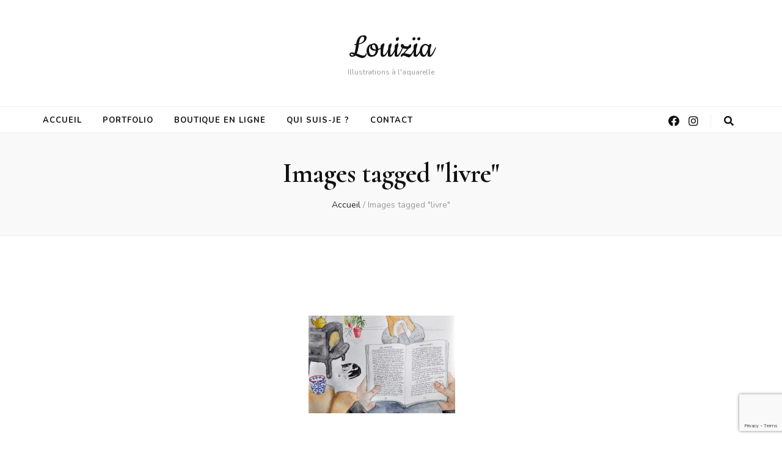

--- FILE ---
content_type: text/html; charset=utf-8
request_url: https://www.google.com/recaptcha/api2/anchor?ar=1&k=6LdPUvMZAAAAANmSKoNDCcpqEBTG_1Lg-jacK5Os&co=aHR0cHM6Ly9sb3VpemlhLWlsbHVzdHJhdGlvbi5mcjo0NDM.&hl=en&v=PoyoqOPhxBO7pBk68S4YbpHZ&size=invisible&anchor-ms=20000&execute-ms=30000&cb=9id8cfsm4b04
body_size: 48569
content:
<!DOCTYPE HTML><html dir="ltr" lang="en"><head><meta http-equiv="Content-Type" content="text/html; charset=UTF-8">
<meta http-equiv="X-UA-Compatible" content="IE=edge">
<title>reCAPTCHA</title>
<style type="text/css">
/* cyrillic-ext */
@font-face {
  font-family: 'Roboto';
  font-style: normal;
  font-weight: 400;
  font-stretch: 100%;
  src: url(//fonts.gstatic.com/s/roboto/v48/KFO7CnqEu92Fr1ME7kSn66aGLdTylUAMa3GUBHMdazTgWw.woff2) format('woff2');
  unicode-range: U+0460-052F, U+1C80-1C8A, U+20B4, U+2DE0-2DFF, U+A640-A69F, U+FE2E-FE2F;
}
/* cyrillic */
@font-face {
  font-family: 'Roboto';
  font-style: normal;
  font-weight: 400;
  font-stretch: 100%;
  src: url(//fonts.gstatic.com/s/roboto/v48/KFO7CnqEu92Fr1ME7kSn66aGLdTylUAMa3iUBHMdazTgWw.woff2) format('woff2');
  unicode-range: U+0301, U+0400-045F, U+0490-0491, U+04B0-04B1, U+2116;
}
/* greek-ext */
@font-face {
  font-family: 'Roboto';
  font-style: normal;
  font-weight: 400;
  font-stretch: 100%;
  src: url(//fonts.gstatic.com/s/roboto/v48/KFO7CnqEu92Fr1ME7kSn66aGLdTylUAMa3CUBHMdazTgWw.woff2) format('woff2');
  unicode-range: U+1F00-1FFF;
}
/* greek */
@font-face {
  font-family: 'Roboto';
  font-style: normal;
  font-weight: 400;
  font-stretch: 100%;
  src: url(//fonts.gstatic.com/s/roboto/v48/KFO7CnqEu92Fr1ME7kSn66aGLdTylUAMa3-UBHMdazTgWw.woff2) format('woff2');
  unicode-range: U+0370-0377, U+037A-037F, U+0384-038A, U+038C, U+038E-03A1, U+03A3-03FF;
}
/* math */
@font-face {
  font-family: 'Roboto';
  font-style: normal;
  font-weight: 400;
  font-stretch: 100%;
  src: url(//fonts.gstatic.com/s/roboto/v48/KFO7CnqEu92Fr1ME7kSn66aGLdTylUAMawCUBHMdazTgWw.woff2) format('woff2');
  unicode-range: U+0302-0303, U+0305, U+0307-0308, U+0310, U+0312, U+0315, U+031A, U+0326-0327, U+032C, U+032F-0330, U+0332-0333, U+0338, U+033A, U+0346, U+034D, U+0391-03A1, U+03A3-03A9, U+03B1-03C9, U+03D1, U+03D5-03D6, U+03F0-03F1, U+03F4-03F5, U+2016-2017, U+2034-2038, U+203C, U+2040, U+2043, U+2047, U+2050, U+2057, U+205F, U+2070-2071, U+2074-208E, U+2090-209C, U+20D0-20DC, U+20E1, U+20E5-20EF, U+2100-2112, U+2114-2115, U+2117-2121, U+2123-214F, U+2190, U+2192, U+2194-21AE, U+21B0-21E5, U+21F1-21F2, U+21F4-2211, U+2213-2214, U+2216-22FF, U+2308-230B, U+2310, U+2319, U+231C-2321, U+2336-237A, U+237C, U+2395, U+239B-23B7, U+23D0, U+23DC-23E1, U+2474-2475, U+25AF, U+25B3, U+25B7, U+25BD, U+25C1, U+25CA, U+25CC, U+25FB, U+266D-266F, U+27C0-27FF, U+2900-2AFF, U+2B0E-2B11, U+2B30-2B4C, U+2BFE, U+3030, U+FF5B, U+FF5D, U+1D400-1D7FF, U+1EE00-1EEFF;
}
/* symbols */
@font-face {
  font-family: 'Roboto';
  font-style: normal;
  font-weight: 400;
  font-stretch: 100%;
  src: url(//fonts.gstatic.com/s/roboto/v48/KFO7CnqEu92Fr1ME7kSn66aGLdTylUAMaxKUBHMdazTgWw.woff2) format('woff2');
  unicode-range: U+0001-000C, U+000E-001F, U+007F-009F, U+20DD-20E0, U+20E2-20E4, U+2150-218F, U+2190, U+2192, U+2194-2199, U+21AF, U+21E6-21F0, U+21F3, U+2218-2219, U+2299, U+22C4-22C6, U+2300-243F, U+2440-244A, U+2460-24FF, U+25A0-27BF, U+2800-28FF, U+2921-2922, U+2981, U+29BF, U+29EB, U+2B00-2BFF, U+4DC0-4DFF, U+FFF9-FFFB, U+10140-1018E, U+10190-1019C, U+101A0, U+101D0-101FD, U+102E0-102FB, U+10E60-10E7E, U+1D2C0-1D2D3, U+1D2E0-1D37F, U+1F000-1F0FF, U+1F100-1F1AD, U+1F1E6-1F1FF, U+1F30D-1F30F, U+1F315, U+1F31C, U+1F31E, U+1F320-1F32C, U+1F336, U+1F378, U+1F37D, U+1F382, U+1F393-1F39F, U+1F3A7-1F3A8, U+1F3AC-1F3AF, U+1F3C2, U+1F3C4-1F3C6, U+1F3CA-1F3CE, U+1F3D4-1F3E0, U+1F3ED, U+1F3F1-1F3F3, U+1F3F5-1F3F7, U+1F408, U+1F415, U+1F41F, U+1F426, U+1F43F, U+1F441-1F442, U+1F444, U+1F446-1F449, U+1F44C-1F44E, U+1F453, U+1F46A, U+1F47D, U+1F4A3, U+1F4B0, U+1F4B3, U+1F4B9, U+1F4BB, U+1F4BF, U+1F4C8-1F4CB, U+1F4D6, U+1F4DA, U+1F4DF, U+1F4E3-1F4E6, U+1F4EA-1F4ED, U+1F4F7, U+1F4F9-1F4FB, U+1F4FD-1F4FE, U+1F503, U+1F507-1F50B, U+1F50D, U+1F512-1F513, U+1F53E-1F54A, U+1F54F-1F5FA, U+1F610, U+1F650-1F67F, U+1F687, U+1F68D, U+1F691, U+1F694, U+1F698, U+1F6AD, U+1F6B2, U+1F6B9-1F6BA, U+1F6BC, U+1F6C6-1F6CF, U+1F6D3-1F6D7, U+1F6E0-1F6EA, U+1F6F0-1F6F3, U+1F6F7-1F6FC, U+1F700-1F7FF, U+1F800-1F80B, U+1F810-1F847, U+1F850-1F859, U+1F860-1F887, U+1F890-1F8AD, U+1F8B0-1F8BB, U+1F8C0-1F8C1, U+1F900-1F90B, U+1F93B, U+1F946, U+1F984, U+1F996, U+1F9E9, U+1FA00-1FA6F, U+1FA70-1FA7C, U+1FA80-1FA89, U+1FA8F-1FAC6, U+1FACE-1FADC, U+1FADF-1FAE9, U+1FAF0-1FAF8, U+1FB00-1FBFF;
}
/* vietnamese */
@font-face {
  font-family: 'Roboto';
  font-style: normal;
  font-weight: 400;
  font-stretch: 100%;
  src: url(//fonts.gstatic.com/s/roboto/v48/KFO7CnqEu92Fr1ME7kSn66aGLdTylUAMa3OUBHMdazTgWw.woff2) format('woff2');
  unicode-range: U+0102-0103, U+0110-0111, U+0128-0129, U+0168-0169, U+01A0-01A1, U+01AF-01B0, U+0300-0301, U+0303-0304, U+0308-0309, U+0323, U+0329, U+1EA0-1EF9, U+20AB;
}
/* latin-ext */
@font-face {
  font-family: 'Roboto';
  font-style: normal;
  font-weight: 400;
  font-stretch: 100%;
  src: url(//fonts.gstatic.com/s/roboto/v48/KFO7CnqEu92Fr1ME7kSn66aGLdTylUAMa3KUBHMdazTgWw.woff2) format('woff2');
  unicode-range: U+0100-02BA, U+02BD-02C5, U+02C7-02CC, U+02CE-02D7, U+02DD-02FF, U+0304, U+0308, U+0329, U+1D00-1DBF, U+1E00-1E9F, U+1EF2-1EFF, U+2020, U+20A0-20AB, U+20AD-20C0, U+2113, U+2C60-2C7F, U+A720-A7FF;
}
/* latin */
@font-face {
  font-family: 'Roboto';
  font-style: normal;
  font-weight: 400;
  font-stretch: 100%;
  src: url(//fonts.gstatic.com/s/roboto/v48/KFO7CnqEu92Fr1ME7kSn66aGLdTylUAMa3yUBHMdazQ.woff2) format('woff2');
  unicode-range: U+0000-00FF, U+0131, U+0152-0153, U+02BB-02BC, U+02C6, U+02DA, U+02DC, U+0304, U+0308, U+0329, U+2000-206F, U+20AC, U+2122, U+2191, U+2193, U+2212, U+2215, U+FEFF, U+FFFD;
}
/* cyrillic-ext */
@font-face {
  font-family: 'Roboto';
  font-style: normal;
  font-weight: 500;
  font-stretch: 100%;
  src: url(//fonts.gstatic.com/s/roboto/v48/KFO7CnqEu92Fr1ME7kSn66aGLdTylUAMa3GUBHMdazTgWw.woff2) format('woff2');
  unicode-range: U+0460-052F, U+1C80-1C8A, U+20B4, U+2DE0-2DFF, U+A640-A69F, U+FE2E-FE2F;
}
/* cyrillic */
@font-face {
  font-family: 'Roboto';
  font-style: normal;
  font-weight: 500;
  font-stretch: 100%;
  src: url(//fonts.gstatic.com/s/roboto/v48/KFO7CnqEu92Fr1ME7kSn66aGLdTylUAMa3iUBHMdazTgWw.woff2) format('woff2');
  unicode-range: U+0301, U+0400-045F, U+0490-0491, U+04B0-04B1, U+2116;
}
/* greek-ext */
@font-face {
  font-family: 'Roboto';
  font-style: normal;
  font-weight: 500;
  font-stretch: 100%;
  src: url(//fonts.gstatic.com/s/roboto/v48/KFO7CnqEu92Fr1ME7kSn66aGLdTylUAMa3CUBHMdazTgWw.woff2) format('woff2');
  unicode-range: U+1F00-1FFF;
}
/* greek */
@font-face {
  font-family: 'Roboto';
  font-style: normal;
  font-weight: 500;
  font-stretch: 100%;
  src: url(//fonts.gstatic.com/s/roboto/v48/KFO7CnqEu92Fr1ME7kSn66aGLdTylUAMa3-UBHMdazTgWw.woff2) format('woff2');
  unicode-range: U+0370-0377, U+037A-037F, U+0384-038A, U+038C, U+038E-03A1, U+03A3-03FF;
}
/* math */
@font-face {
  font-family: 'Roboto';
  font-style: normal;
  font-weight: 500;
  font-stretch: 100%;
  src: url(//fonts.gstatic.com/s/roboto/v48/KFO7CnqEu92Fr1ME7kSn66aGLdTylUAMawCUBHMdazTgWw.woff2) format('woff2');
  unicode-range: U+0302-0303, U+0305, U+0307-0308, U+0310, U+0312, U+0315, U+031A, U+0326-0327, U+032C, U+032F-0330, U+0332-0333, U+0338, U+033A, U+0346, U+034D, U+0391-03A1, U+03A3-03A9, U+03B1-03C9, U+03D1, U+03D5-03D6, U+03F0-03F1, U+03F4-03F5, U+2016-2017, U+2034-2038, U+203C, U+2040, U+2043, U+2047, U+2050, U+2057, U+205F, U+2070-2071, U+2074-208E, U+2090-209C, U+20D0-20DC, U+20E1, U+20E5-20EF, U+2100-2112, U+2114-2115, U+2117-2121, U+2123-214F, U+2190, U+2192, U+2194-21AE, U+21B0-21E5, U+21F1-21F2, U+21F4-2211, U+2213-2214, U+2216-22FF, U+2308-230B, U+2310, U+2319, U+231C-2321, U+2336-237A, U+237C, U+2395, U+239B-23B7, U+23D0, U+23DC-23E1, U+2474-2475, U+25AF, U+25B3, U+25B7, U+25BD, U+25C1, U+25CA, U+25CC, U+25FB, U+266D-266F, U+27C0-27FF, U+2900-2AFF, U+2B0E-2B11, U+2B30-2B4C, U+2BFE, U+3030, U+FF5B, U+FF5D, U+1D400-1D7FF, U+1EE00-1EEFF;
}
/* symbols */
@font-face {
  font-family: 'Roboto';
  font-style: normal;
  font-weight: 500;
  font-stretch: 100%;
  src: url(//fonts.gstatic.com/s/roboto/v48/KFO7CnqEu92Fr1ME7kSn66aGLdTylUAMaxKUBHMdazTgWw.woff2) format('woff2');
  unicode-range: U+0001-000C, U+000E-001F, U+007F-009F, U+20DD-20E0, U+20E2-20E4, U+2150-218F, U+2190, U+2192, U+2194-2199, U+21AF, U+21E6-21F0, U+21F3, U+2218-2219, U+2299, U+22C4-22C6, U+2300-243F, U+2440-244A, U+2460-24FF, U+25A0-27BF, U+2800-28FF, U+2921-2922, U+2981, U+29BF, U+29EB, U+2B00-2BFF, U+4DC0-4DFF, U+FFF9-FFFB, U+10140-1018E, U+10190-1019C, U+101A0, U+101D0-101FD, U+102E0-102FB, U+10E60-10E7E, U+1D2C0-1D2D3, U+1D2E0-1D37F, U+1F000-1F0FF, U+1F100-1F1AD, U+1F1E6-1F1FF, U+1F30D-1F30F, U+1F315, U+1F31C, U+1F31E, U+1F320-1F32C, U+1F336, U+1F378, U+1F37D, U+1F382, U+1F393-1F39F, U+1F3A7-1F3A8, U+1F3AC-1F3AF, U+1F3C2, U+1F3C4-1F3C6, U+1F3CA-1F3CE, U+1F3D4-1F3E0, U+1F3ED, U+1F3F1-1F3F3, U+1F3F5-1F3F7, U+1F408, U+1F415, U+1F41F, U+1F426, U+1F43F, U+1F441-1F442, U+1F444, U+1F446-1F449, U+1F44C-1F44E, U+1F453, U+1F46A, U+1F47D, U+1F4A3, U+1F4B0, U+1F4B3, U+1F4B9, U+1F4BB, U+1F4BF, U+1F4C8-1F4CB, U+1F4D6, U+1F4DA, U+1F4DF, U+1F4E3-1F4E6, U+1F4EA-1F4ED, U+1F4F7, U+1F4F9-1F4FB, U+1F4FD-1F4FE, U+1F503, U+1F507-1F50B, U+1F50D, U+1F512-1F513, U+1F53E-1F54A, U+1F54F-1F5FA, U+1F610, U+1F650-1F67F, U+1F687, U+1F68D, U+1F691, U+1F694, U+1F698, U+1F6AD, U+1F6B2, U+1F6B9-1F6BA, U+1F6BC, U+1F6C6-1F6CF, U+1F6D3-1F6D7, U+1F6E0-1F6EA, U+1F6F0-1F6F3, U+1F6F7-1F6FC, U+1F700-1F7FF, U+1F800-1F80B, U+1F810-1F847, U+1F850-1F859, U+1F860-1F887, U+1F890-1F8AD, U+1F8B0-1F8BB, U+1F8C0-1F8C1, U+1F900-1F90B, U+1F93B, U+1F946, U+1F984, U+1F996, U+1F9E9, U+1FA00-1FA6F, U+1FA70-1FA7C, U+1FA80-1FA89, U+1FA8F-1FAC6, U+1FACE-1FADC, U+1FADF-1FAE9, U+1FAF0-1FAF8, U+1FB00-1FBFF;
}
/* vietnamese */
@font-face {
  font-family: 'Roboto';
  font-style: normal;
  font-weight: 500;
  font-stretch: 100%;
  src: url(//fonts.gstatic.com/s/roboto/v48/KFO7CnqEu92Fr1ME7kSn66aGLdTylUAMa3OUBHMdazTgWw.woff2) format('woff2');
  unicode-range: U+0102-0103, U+0110-0111, U+0128-0129, U+0168-0169, U+01A0-01A1, U+01AF-01B0, U+0300-0301, U+0303-0304, U+0308-0309, U+0323, U+0329, U+1EA0-1EF9, U+20AB;
}
/* latin-ext */
@font-face {
  font-family: 'Roboto';
  font-style: normal;
  font-weight: 500;
  font-stretch: 100%;
  src: url(//fonts.gstatic.com/s/roboto/v48/KFO7CnqEu92Fr1ME7kSn66aGLdTylUAMa3KUBHMdazTgWw.woff2) format('woff2');
  unicode-range: U+0100-02BA, U+02BD-02C5, U+02C7-02CC, U+02CE-02D7, U+02DD-02FF, U+0304, U+0308, U+0329, U+1D00-1DBF, U+1E00-1E9F, U+1EF2-1EFF, U+2020, U+20A0-20AB, U+20AD-20C0, U+2113, U+2C60-2C7F, U+A720-A7FF;
}
/* latin */
@font-face {
  font-family: 'Roboto';
  font-style: normal;
  font-weight: 500;
  font-stretch: 100%;
  src: url(//fonts.gstatic.com/s/roboto/v48/KFO7CnqEu92Fr1ME7kSn66aGLdTylUAMa3yUBHMdazQ.woff2) format('woff2');
  unicode-range: U+0000-00FF, U+0131, U+0152-0153, U+02BB-02BC, U+02C6, U+02DA, U+02DC, U+0304, U+0308, U+0329, U+2000-206F, U+20AC, U+2122, U+2191, U+2193, U+2212, U+2215, U+FEFF, U+FFFD;
}
/* cyrillic-ext */
@font-face {
  font-family: 'Roboto';
  font-style: normal;
  font-weight: 900;
  font-stretch: 100%;
  src: url(//fonts.gstatic.com/s/roboto/v48/KFO7CnqEu92Fr1ME7kSn66aGLdTylUAMa3GUBHMdazTgWw.woff2) format('woff2');
  unicode-range: U+0460-052F, U+1C80-1C8A, U+20B4, U+2DE0-2DFF, U+A640-A69F, U+FE2E-FE2F;
}
/* cyrillic */
@font-face {
  font-family: 'Roboto';
  font-style: normal;
  font-weight: 900;
  font-stretch: 100%;
  src: url(//fonts.gstatic.com/s/roboto/v48/KFO7CnqEu92Fr1ME7kSn66aGLdTylUAMa3iUBHMdazTgWw.woff2) format('woff2');
  unicode-range: U+0301, U+0400-045F, U+0490-0491, U+04B0-04B1, U+2116;
}
/* greek-ext */
@font-face {
  font-family: 'Roboto';
  font-style: normal;
  font-weight: 900;
  font-stretch: 100%;
  src: url(//fonts.gstatic.com/s/roboto/v48/KFO7CnqEu92Fr1ME7kSn66aGLdTylUAMa3CUBHMdazTgWw.woff2) format('woff2');
  unicode-range: U+1F00-1FFF;
}
/* greek */
@font-face {
  font-family: 'Roboto';
  font-style: normal;
  font-weight: 900;
  font-stretch: 100%;
  src: url(//fonts.gstatic.com/s/roboto/v48/KFO7CnqEu92Fr1ME7kSn66aGLdTylUAMa3-UBHMdazTgWw.woff2) format('woff2');
  unicode-range: U+0370-0377, U+037A-037F, U+0384-038A, U+038C, U+038E-03A1, U+03A3-03FF;
}
/* math */
@font-face {
  font-family: 'Roboto';
  font-style: normal;
  font-weight: 900;
  font-stretch: 100%;
  src: url(//fonts.gstatic.com/s/roboto/v48/KFO7CnqEu92Fr1ME7kSn66aGLdTylUAMawCUBHMdazTgWw.woff2) format('woff2');
  unicode-range: U+0302-0303, U+0305, U+0307-0308, U+0310, U+0312, U+0315, U+031A, U+0326-0327, U+032C, U+032F-0330, U+0332-0333, U+0338, U+033A, U+0346, U+034D, U+0391-03A1, U+03A3-03A9, U+03B1-03C9, U+03D1, U+03D5-03D6, U+03F0-03F1, U+03F4-03F5, U+2016-2017, U+2034-2038, U+203C, U+2040, U+2043, U+2047, U+2050, U+2057, U+205F, U+2070-2071, U+2074-208E, U+2090-209C, U+20D0-20DC, U+20E1, U+20E5-20EF, U+2100-2112, U+2114-2115, U+2117-2121, U+2123-214F, U+2190, U+2192, U+2194-21AE, U+21B0-21E5, U+21F1-21F2, U+21F4-2211, U+2213-2214, U+2216-22FF, U+2308-230B, U+2310, U+2319, U+231C-2321, U+2336-237A, U+237C, U+2395, U+239B-23B7, U+23D0, U+23DC-23E1, U+2474-2475, U+25AF, U+25B3, U+25B7, U+25BD, U+25C1, U+25CA, U+25CC, U+25FB, U+266D-266F, U+27C0-27FF, U+2900-2AFF, U+2B0E-2B11, U+2B30-2B4C, U+2BFE, U+3030, U+FF5B, U+FF5D, U+1D400-1D7FF, U+1EE00-1EEFF;
}
/* symbols */
@font-face {
  font-family: 'Roboto';
  font-style: normal;
  font-weight: 900;
  font-stretch: 100%;
  src: url(//fonts.gstatic.com/s/roboto/v48/KFO7CnqEu92Fr1ME7kSn66aGLdTylUAMaxKUBHMdazTgWw.woff2) format('woff2');
  unicode-range: U+0001-000C, U+000E-001F, U+007F-009F, U+20DD-20E0, U+20E2-20E4, U+2150-218F, U+2190, U+2192, U+2194-2199, U+21AF, U+21E6-21F0, U+21F3, U+2218-2219, U+2299, U+22C4-22C6, U+2300-243F, U+2440-244A, U+2460-24FF, U+25A0-27BF, U+2800-28FF, U+2921-2922, U+2981, U+29BF, U+29EB, U+2B00-2BFF, U+4DC0-4DFF, U+FFF9-FFFB, U+10140-1018E, U+10190-1019C, U+101A0, U+101D0-101FD, U+102E0-102FB, U+10E60-10E7E, U+1D2C0-1D2D3, U+1D2E0-1D37F, U+1F000-1F0FF, U+1F100-1F1AD, U+1F1E6-1F1FF, U+1F30D-1F30F, U+1F315, U+1F31C, U+1F31E, U+1F320-1F32C, U+1F336, U+1F378, U+1F37D, U+1F382, U+1F393-1F39F, U+1F3A7-1F3A8, U+1F3AC-1F3AF, U+1F3C2, U+1F3C4-1F3C6, U+1F3CA-1F3CE, U+1F3D4-1F3E0, U+1F3ED, U+1F3F1-1F3F3, U+1F3F5-1F3F7, U+1F408, U+1F415, U+1F41F, U+1F426, U+1F43F, U+1F441-1F442, U+1F444, U+1F446-1F449, U+1F44C-1F44E, U+1F453, U+1F46A, U+1F47D, U+1F4A3, U+1F4B0, U+1F4B3, U+1F4B9, U+1F4BB, U+1F4BF, U+1F4C8-1F4CB, U+1F4D6, U+1F4DA, U+1F4DF, U+1F4E3-1F4E6, U+1F4EA-1F4ED, U+1F4F7, U+1F4F9-1F4FB, U+1F4FD-1F4FE, U+1F503, U+1F507-1F50B, U+1F50D, U+1F512-1F513, U+1F53E-1F54A, U+1F54F-1F5FA, U+1F610, U+1F650-1F67F, U+1F687, U+1F68D, U+1F691, U+1F694, U+1F698, U+1F6AD, U+1F6B2, U+1F6B9-1F6BA, U+1F6BC, U+1F6C6-1F6CF, U+1F6D3-1F6D7, U+1F6E0-1F6EA, U+1F6F0-1F6F3, U+1F6F7-1F6FC, U+1F700-1F7FF, U+1F800-1F80B, U+1F810-1F847, U+1F850-1F859, U+1F860-1F887, U+1F890-1F8AD, U+1F8B0-1F8BB, U+1F8C0-1F8C1, U+1F900-1F90B, U+1F93B, U+1F946, U+1F984, U+1F996, U+1F9E9, U+1FA00-1FA6F, U+1FA70-1FA7C, U+1FA80-1FA89, U+1FA8F-1FAC6, U+1FACE-1FADC, U+1FADF-1FAE9, U+1FAF0-1FAF8, U+1FB00-1FBFF;
}
/* vietnamese */
@font-face {
  font-family: 'Roboto';
  font-style: normal;
  font-weight: 900;
  font-stretch: 100%;
  src: url(//fonts.gstatic.com/s/roboto/v48/KFO7CnqEu92Fr1ME7kSn66aGLdTylUAMa3OUBHMdazTgWw.woff2) format('woff2');
  unicode-range: U+0102-0103, U+0110-0111, U+0128-0129, U+0168-0169, U+01A0-01A1, U+01AF-01B0, U+0300-0301, U+0303-0304, U+0308-0309, U+0323, U+0329, U+1EA0-1EF9, U+20AB;
}
/* latin-ext */
@font-face {
  font-family: 'Roboto';
  font-style: normal;
  font-weight: 900;
  font-stretch: 100%;
  src: url(//fonts.gstatic.com/s/roboto/v48/KFO7CnqEu92Fr1ME7kSn66aGLdTylUAMa3KUBHMdazTgWw.woff2) format('woff2');
  unicode-range: U+0100-02BA, U+02BD-02C5, U+02C7-02CC, U+02CE-02D7, U+02DD-02FF, U+0304, U+0308, U+0329, U+1D00-1DBF, U+1E00-1E9F, U+1EF2-1EFF, U+2020, U+20A0-20AB, U+20AD-20C0, U+2113, U+2C60-2C7F, U+A720-A7FF;
}
/* latin */
@font-face {
  font-family: 'Roboto';
  font-style: normal;
  font-weight: 900;
  font-stretch: 100%;
  src: url(//fonts.gstatic.com/s/roboto/v48/KFO7CnqEu92Fr1ME7kSn66aGLdTylUAMa3yUBHMdazQ.woff2) format('woff2');
  unicode-range: U+0000-00FF, U+0131, U+0152-0153, U+02BB-02BC, U+02C6, U+02DA, U+02DC, U+0304, U+0308, U+0329, U+2000-206F, U+20AC, U+2122, U+2191, U+2193, U+2212, U+2215, U+FEFF, U+FFFD;
}

</style>
<link rel="stylesheet" type="text/css" href="https://www.gstatic.com/recaptcha/releases/PoyoqOPhxBO7pBk68S4YbpHZ/styles__ltr.css">
<script nonce="2GU3po6XDeR6U40fENtWYA" type="text/javascript">window['__recaptcha_api'] = 'https://www.google.com/recaptcha/api2/';</script>
<script type="text/javascript" src="https://www.gstatic.com/recaptcha/releases/PoyoqOPhxBO7pBk68S4YbpHZ/recaptcha__en.js" nonce="2GU3po6XDeR6U40fENtWYA">
      
    </script></head>
<body><div id="rc-anchor-alert" class="rc-anchor-alert"></div>
<input type="hidden" id="recaptcha-token" value="[base64]">
<script type="text/javascript" nonce="2GU3po6XDeR6U40fENtWYA">
      recaptcha.anchor.Main.init("[\x22ainput\x22,[\x22bgdata\x22,\x22\x22,\[base64]/[base64]/[base64]/[base64]/[base64]/[base64]/[base64]/[base64]/[base64]/[base64]\\u003d\x22,\[base64]\x22,\x22w7nCkVTClEbDlsOSw7cLc8K3VMKBJG3CkTgrw5HCm8OuwpRjw6vDtMKQwoDDvm86NcOAwoTChcKow51qS8O4U03CosO+IxnDlcKWf8KzSUdwZn1Aw54FSXpUc8OZfsK/w57ChMKVw5YuX8KLQcKBAyJfCsKcw4zDuVbDq0HCvnrCvmpgP8KgZsOew6Nzw40pwr9rICnCkcKaaQfDusKqasKuw49Pw7htD8KOw4HCvsOswozDigHDsMKmw5LCscKIYn/[base64]/DlGxpw4PCk2bDhmTCp8KYw5fCgDh4BMO/w7oUezzCs8KuB087w5MeNcOBUTNvTMOkwo1RYMK3w4/Du3vCscKuwqYqw712A8Okw5AsSnMmUzllw5QycRnDjHA/w5bDoMKHZXIxYsKCPcK+GgRvwrTCqXF7VBlgJcKVwrnDiTo0wqJDw5B7FG7DmEjCvcKRIMK+wpTDpcOjwofDlcOgHAHCusKUZyrCjcOLwpNcwoTDtMKtwoJwR8OXwp1Awo46wp3DnEUNw7JmccO/wpgFN8Orw6DCocOlw4gpwqjDpsOZQMKUw6ZGwr3CtQ45PcOVw7Y2w73CplnCp3nDpQsCwqtfU1zCinrDlQYOwrLDv8OfdgpEw4paJnnCo8Oxw4rCpCXDuDfDmCPCrsOlwqtfw6Acw4DCrmjCqcKzUsKDw5Eddm1Aw5w/[base64]/CksKfwqljw4MpwoNAw4zDhVPCiWDDn2TDrcKZw6XDozB1wqVpd8KzAMKoBcO6wqfCmcK5ecKcwpVrO31QOcKzAcO2w6wLwrdrY8K1wo4FbCVWw4BrVsKbwo0uw5XDjnt/bDvDkcOxwqHCgcOsGz7CocOCwos7woc1w7pQAcOoc2d/[base64]/DmhsrI8Kmw5vDn2otUcOpU8KDHwzDisOxQBjCnsKewrdvwrEgLCnCm8OXwpsXf8KwwosJXcOhc8OlCcOuDQZ+w5EXw4Few6PDpk3Djz3ChMOfwovCrcK3HsKYw6zDok3DtMO7QsKdXXkDIxRLEcK3wrvCrjofw7HCql/ChQjCgQ9Hw73Do8ONw4JwHl4Pw6nCln/[base64]/CnBkCw6pDwr3DjgvCucKgw6rCjcOKBcODNMOjN8OvVcKaw4YLfsOyw4PDvmBlUMOlAMKCf8O9JMONHx7Co8K4wr8sYxjCgQXDpMOOw4/Ctw8ywqZNwq3DhQPCnEZFw6fCvMK+w7zCgx9gwqQcDcKqLMKQwpMATcOLK3Qsw5PCjSTDtcKHwpUYAMK6Zwthwo0OwpQeABrDmB0ew54Xw5ZLw4vCj17CvH1ow4fDhEMGMG/ClVsfwrXCimrDt2zDvMKFaXAlw6zCowDCiDPDo8Krw6vCosKlw7NhwrNHGnjDh3J6w7TChMKHCsOKwoHCj8K8w6kGPMOuJsKIwpAZw60FXTE5YjzDtMO+w7vDlivCrUjDm2TDnkgidmI2QinCiMKPamkNw63CjcKGwrZXNMOBwpR7cCzCmkEkw7/CjsOvw5XDhm8tSD3CqktbwpkDEcOCwrfCsAfDu8O6w5Qvwr85w4pvw78gwrvDkMOsw5PCmMOuFcO8w4d3w4HCkDAgWsOZOMKjw5fDhsKJwoXDlMKjdsK5w5vChRFgwpZNwrFVQT/DvXjDmjNfVBggw651HMOSMsKqw5poAsKjIMO9XCgrw5LCvsKDw7TDrkPDjgDDvEhzw5ZTwpZTwqjCpzpawrbCvCkdLMK3woRGwqzChcKTw6YywqQfD8KHdnHDrlN8BMKCAR0qwq7CsMOJW8O+CSQxw4tQTsKCCsKzw45Tw5LCg8O0ajE/w4c2woPCoibCpMOWXcOPIBPDocORwoVWw4g8w6HDunXDqHJYw6AGNirDmREePsOtwpDDh3o0w5/CqcKMbmwiw4/[base64]/Cg215XgrCgMKMw6vDq0hQw6V2wrrCslQ+w6jCuVTDrMOkw6Vhw5PCqcKzwrkKI8O3BcOjw5PDg8KRwoQ2d24rw75gw4nCkCHCojADbioqEy/CqsKBTsOhwod8D8ORd8OETDxCTcOQMyMpwrdOw7gmR8KZVsO4wqbCg13CmyYdBsKaw6zDlhEge8KnEMOcdWU2w5PDusOBUGvDucKFwp4qRGrCmcOtw7wWVcO9KFbDslp2w5FBwpXDosKFbsKqwoHDucK9wrvCly8sw4LCiMOrDjLDjMKQw58jOMOADW5Hf8KaVsOUwp/[base64]/Cr8OzwoF0XEllw5pHw58OYMK8woPCl0QCw5wZbRTDisKWwq9Hw43Dl8OEYcO+QHV0agIjVsO2wrzDlMOvZzI/w5Ebw4HCs8Ocw40OwqvDhSMHwpLDqjPCrxbClcKAwpsiwofCu8O5wrYIw4vDmcO9w4zDusOVEMOtbVfCrhdww5zDhsKuwqFuw6PDnsOtw5B6GmHDh8Kvwo8FwocjwrrCuhcUw4U8wonCilhVwoIHO0PCoMOXwplVLC8Wwo/ChcKnDXZ5b8KPw41BwpFbXwkGc8OPwqZaYVxZHjlVwr8DRMOaw7kPwoc+wozDo8KAwpt/YcOwTmbDosKSw7bCtcKPwoRpIMOfZcO7w4vCtzRoVMKqw7PDr8KNwoBewpPDmj4NT8KvYG0iFMOAwpw8EsO7eMOBBFTCo15QOcKQfirDhsO+DQDDt8KYw7vDksKZNMOZwozDjl/[base64]/[base64]/CucObB8OQQhXDvk/DpWrCgcK3ASoWTi/CrlrDscKnwrR2TCpUw5/[base64]/[base64]/K8KQDC5uwp3Dp8K5QcKDRMKFN8KOwqY7w7zDt0A9w4NQJQpsw4bDtMOzwp3Cg2lKecOBw63DqMK7f8OPB8KTRjshwqNAw5bCksKbw4vCn8OwcMOSwrZtwp8jb8OQwrHCjXFhbMONH8O0w45nBW/[base64]/wrF5w4dTw7FcwqFMcXzDrSjCgBLCuFVhwpHDuMK3RsKFw6XDnsKVwrrDo8KWwoPDicKbw73Ds8OeNmFPKVdzwqDDjRtLcMKfEMOGNsK7wr0+wrnDvwREwqoQwq1/wo9IRTgrw4oiSmp1PMK9OcK+ElUxw4fDhMKuw7bDpDJBcsOSfiPCqcKeOcOCW1/CisOewooSH8ONVsOxw6cmd8OgcsK9w7UDw4JFwqrDi8OLwp/[base64]/[base64]/DslHDq8KCYcOeCcO0TMOcPALDrFRXwrFhS8OpHD5bcglHwojCr8KlHnbDmcOFw5XDlcOid3IXfD7DgsOCR8OnWw0YImlHwr/[base64]/Cl8Kge3TCjTcMwovDi1Z4w5ExVcOTdsKedQ8JwpcqT8KgwoHDqcKpOcOeecK9wqMbMnfCnMKaf8K1BcOyY1MWwrkbw7I7SMKkwp/[base64]/CiWDCo3pYwo8UXFsBUMK8wrfDqn7DkBEJw47DtWLDtsO3K8KKwqx3worCucKewq8VwpXClcKgwo9Fw5ZzwpPDkcOew4PCuCfDlw/Cp8OOcibCicKyCsO0w7HCt1bDisKewpF4WcKZw4IVJ8Osc8KqwqgXd8KOw6/DnsKuWyzCsHbDsUMpwqgoTHNOCQfDu1fDpsO3IwNKw5Mewrktw7fDucKYw4YeQsKow41owrQ1wpzCkzfDnVfCnMK3w6HDsX/CisO6wojDvw/Ci8OsUMKdPgDCmgTCjFfDscOEKVpBw4vDpMO1w6keCA5DwpXDjHrDnsKeQxHCksOjw4PCvcKxwp7ChsKdwpUYw7vCn1zChA3CkFjCt8KKbQ7CiMKNBsO+UsOQOVVTw7DCuG/DsAcHw6nCtsOYwrYMA8KiJwZJLsKKwocuwqfCkMO7JsKpRkl9wqnDhT7Dg0RndyHDnsOow41nw7xcw6zCiVXCicOPWcOgwpguDcO/IcKKw7DDtGM4NsO7YEfCqQvDoxkMbsOUwrfDilkkUsK0woFSdcOsBgfDo8KZZ8KOE8OBCQPDvcObHcOgRnYCfjfDlMOJBsOFwpgzMTU0w7EzBcK8w4/DksK1E8OHwq4AYX/DvBXCn29TEMKoBcOXw4/[base64]/w5lEwo7DuMOTRFAMHhYJw5JQEGQbw4pEwqoaWSjCmsKHw4cxwoRXYmPCl8O8b1PCmxAhw6/Cn8K9SnLDpR4sw7LDi8Knw57Cj8KUwoEDw5tgOmBSGcOgw5HDuhLCoG1XAz7DpMOyXMKBwpvDucKVw4HDusKpw4vCrw59wp16XsKrUMOew4TDm2Yhwp9+fMKiMsKZw4nDrMOOw554fcK3w5IOJ8K+LRAew7bDsMOrwovCi1M/VQg3RsKOwqXCvgttw4QfScO0wqszRMKrw6jColYTwqNAwrRHwoN9wojCjBjCpsKCLD3DoXnDjcOXMH7CgsOqORXDu8OJJGU2wonDq2PDt8OQC8KvXQrDp8KCw5vDgMOGworCoXpGeFIMHsKOKHAKwqBBc8KbwoVtBytWw6PDuUI8BSVmwq/DpcOBAcK4w410w5syw70YwrjCmFo9IRJ3IjswIlLCpMOVaQYgAlTDqkDDhjvDs8KIJHdwZ1YpeMOEwrLDpGIOGkU4wpHCp8O4ZsOnw6c3b8OlYFMwIl3CjMKjDR7CpxJLcMO3w5XCs8KpHsKAOMORAQLDtcOEwr/DkCPDlkZTU8KFwovCrMOSw5lDw45dw5PCjGjCiy4oNMKRwoHDjMKGcxIkcMOtw4RPwpbCp3DDusKHExpJw4VmwpdhTMKFET8SYMK5ZcOgw6LCuzhRwrB9wq/[base64]/Ct8KBwr0pGG3CmsOQO8K/w4Idw4vDlA/[base64]/[base64]/DjJCJMOJwp/[base64]/[base64]/w53CvcKEdcKHw6U1wpwlwonCrMOwbVhzYHhZwpRSw5kcwonCgcKKw5bCiy7DuWjDocK5KhvCmcKgYcOWP8K8XcK/aAfDtcOBw4gRwqnCgStLPyHCh8Kmw6IuF8K3NlbCgT7Ds2Yuwrl3TiRJwphpPcO2IibCqQXCj8K7w5J/[base64]/[base64]/bmzCi8KaaQg4Yh8yGcOKbcK1QcOxwpFOYlHCuXXCh3zDmMOgwodbQBbDusKuwrvCvsOowp7CssOdw5x8X8KZNAMJworCtcO/[base64]/woomw5oVwobDogcjSsK4Q8OSw5XCp8Oxw7BVwq/[base64]/[base64]/CocKKwr4iwrlBHsOPe8KHw5HDjhMHRsOEF8Oyw7PDm8O8EC93w5TDgAPDpjPCgAxqOXsMFAbDrcOfNS5cwqjCgEPCh2bClcO8wqrDqMK1fx/CgQjChh9sVnnChU3CgFzCjMOjDR3DncKSw73Dt1Atw4p5w47CigjCh8KuPcOswpLDksKgwrjCqCVkw6PDuiVMw5rDrMO8wqHCnHtAwpbCgVbCk8KeA8Klwr/CvmM9woh9YGjCv8KkwqRTwrVKBHBsw4rCiRlSwr9gw5bCtCEBBztSw5MnwpHCnl0XwqlZw6/[base64]/CiRPDmMK6NyBIwr3Dsw3CmUDCo3PDuw/Dnz/[base64]/MMKSwpTCllrCpA4TXcOWLcKmw4TDmBzDgcOEwpzCqMKIw58QXDjChcOkQk47dcKDwqMUwrwSwrXCv0pow6Ikwo/CjzoqFFEnHmLCosOcZsKdWCQMwrtKZ8OSwoYIZcKCwp5mw4XDo3guQcKpUFBrOMKGRG/CkmzCv8OLZirDqAY4wr1ydTwRw6XDoSPCi3p/[base64]/Cqgwre8KQBcOLXMK2E8OqcwDChnPClmPChsKGDcOUGcKTwqdqWsK8KMOuwrp7w58jJ0RIa8OZfRjCs8KSwoLDksKowrnCssOQKcKhQ8KRaMO1JsKRwpZGwo/DiXXCkkMqZ1vCpMOQPnjDpjRbW2PDlTEKwooSKsK6UE3CpXRlwrsvwpHCuxnDksOYw7hlwqgow5AbJj/[base64]/[base64]/Y2/[base64]/[base64]/DscKzw57Dl8Ovw7jDsyJew40Kw7HDlyXDnsOPdMOiw4HDu8KCA8OdS1tuAsOzwojCjVHCk8OtG8KVwowpw5Qww6fDlsKyw5PDtHTDgcK3LMOuw6jDp8ORVMOCw5UkwrtLw6RwOMO3wotMwpRlMGjClR3DsMOWbsKOwoTDiF/DoQBHUinDp8Oewq/CvMOIw5nCh8KNwrbDpBXDm3gjwoYTwpfDkcKMw6LDi8KKworCiD7DvcODNXNRYTMCw6/DuTTDhsKxcsOkH8Oiw53ClsOhB8Knw4nCk2fDh8ObT8O1Mw/DpUAQwrpRwqJ/ScOywq/CmBwpwqVsCixCwpjCmijDt8KwWsOxw4jCqT42fiTDhCRldUrDhHciw6UuT8ONwrRPRsKDwpMzwp8hHsK2K8K6w6PCvMKnwpcVLFfDg1zCmUk4RBgVw4wPwpbCh8OCw7wUe8OzwpDCqR/CpmrDg1PCoMOqwqQ7w7zCmcOYc8ODesKnwqslwrpjPRTDt8OcwrzCi8KKJXfDqcK8wq/DsTcJw7QAw7Qnw5l8D20Vw4LDi8KUTTFYw4FzVxNaYMKjRsOxwrU0SWzCp8OERnrDuEQEMsOhBFfCjcO/JsK5UQI6QULDkMKUT2dLw4XCvQ3CtsO8IxzDqMK8DnZJw7RewpAqwq4Ew4RiZcOtMB3DkMKaPsObJFhGwo3DtxLCiMKnw79Iw4lUcMOrwrdLw5hNw7nDiMOgwpRpIGV/wqrDvsKDVMOIIC7CmmxowprCmsKUw7I/Fx8zw7XDvsO2VTBwwqrDuMKFfMOrw4LDvl9lP2/Cp8OINcKYwpXDpQLCisOawpTCr8OiflhHWMKUwr44wqTCp8OxwpHCuT3CjcKwwo5hKcO7wr1OQ8Kqw5d3csK3KcKLwoV3EMK6ZMObw4rDqVMHw4V4woQHwq4LN8O8w7Rtwr0Rw4Vpw6TCgMOlwpsFHVPDnMOMw483asKAw743wpwkw53ClmzCqmFRwrDCkMOOw4Q/wqg/F8KgGsKzw4vDsVXCsnLCjijDicKIXcKsScKDPMOyE8Omw7h9w6zCjcKnw4DCosODw7/[base64]/CoAsDwq/Csn9fw73CkQgKWFMuR19EPDlJw58WVsK1ScK0Cw/DuQHCkMKOw70waTXCnm48wrbDoMKrwqnDtMKWw5PDi8KLw5Ysw5jCjw3Ct8KuYsOEwodiw7Zewr9eH8KEdk7DojJ7w4LCqcO9dlzCoDh7wr8JE8Kjw4zDg0HCjcKZdEDDjsKrXVjDqsOsOC3CpTfDvX4KRsKgw4Amw4XDoC/CicK1wo7DtsKsbcOEw7FCwpvDr8OGwr5+w7bCjsKPbMOcwow+YMO4cypGw5XCoMKPwpk2On3DrGDCuQwZaQFFw47CgcK+wrfCssK3TcORw5vDlEgFOMK9wrxBwoPCmsKyPR/Cu8KQw4nChDYkw7rCqkg2wq8IJ8Ojw4gzAcOcdMKvBMOqDsOyw5vDox/Cu8OFaE4pYUbDjsOREcKEAEdmWA5dwpFJw6xAKcOLw4khQS1RB8OIT8O2w7vDiRHCsMO2w6bCrCvCv2rDosKNBsOuw50XVMKGRMKYQjjDsMOkwo3DjWJdwpLDrsKGbj3DosOnwqnCng/[base64]/QzFuW8OpasK2FMOjwrfCoMO8w5Zlwps/RsOEwoVcZG4AwrHDkH89McOXYh8Ew6PDnMOVw4c6wojDncK1OMO8wrfCugrCpsK6GsOnw7jClx7CvVXDnMOOwq8lw5PCl0fCucKPDcOMNDvDqMORPMOnC8OowoRTw4R0wqtbeT/CnBHCoTjClMOaN21TFB/[base64]/CvcOtwr/DnwDCoRXCjB8GLsOPa8K8woUCd2jDosKENsKFwqXCvjoCw6vDqsKdUSVgwpoLW8KGw4Fdw5zDkDTDuHvDo2nDmDwTw7RtBTPCh0TDg8K6w4NpbTLDuMOjcDJSw6LDg8OMw67CrSZPccOZwpl/w5RADsKXJMKIX8KVwoFOP8OiPsOxRcOcwrjDl8KIeTRRbxBgcQ1+woE7wpXDlsK+TcOiZzPDl8K/UU4fYsO/D8KPw4TCsMOFNRh0w5HDrRfDo2PDv8Oow53DkEYYw4F6dmfCuUTCmsOQwp5cczd5NEDDnUXCmy3CvsKpUMK8wqjDkicOwo7CqcK+EsKiHcKpw5dLScO1Qm0VMsOCw4F6KiI6M8O/[base64]/DoSXCqcOnKsK9Mg5mZU7DqDXDl8K3PXhgYh9wA2HCsXFVJEoAw7vCqcKbPMK6HxILw4zDhmfCiA7CusK5w6DCkRkCUMOGwo0ZfsKzSSDCvHDCi8Ocwr9bwrbCtXzCtMKFVVUOw73DnMOWY8OkMsObwrHDt2bCtncgcUfCpMOpwr/DjsOyHXLDn8OuwpXCp2ZnSXfCu8OXGsK5AW7DpcOVMsOuNF/DksOiA8KUPBLDj8KgdcO/[base64]/Ijh5GwTDtSnCsysYw6MgwqAwO8OJwo1WRMOuw50ofMO1w7QTOHdENhBewqvCgio/X2rCllAGBMKRDSdxFFpuIk1nG8K0w4DCo8KkwrZBwqAvMMKjJ8Oqw7hEwp3Dr8K5bB4pTxTDrcO8wp9nY8KDw6jCtVhdwpnDilvCkMO0EcKDwrs5JRIFdQd5wqEfWATDisKeFMORdsKaSMKTwpPDmcOgVHVMMjXDv8OUC1/DnWDDpyw6w6IBKMOLwoRFw6bDpU4rw5HCo8KFwqR0YsKRwovCv17DpcOyw5pCWxoDw6PCmMOUw6fClT95R2lJa33CicKow7DCg8O9wp5kw5Eqw4bCgcOIw7pMb1rCs2PDmFdRSE7DmsKlOcKEHkxxw4/Di0k6CRPCuMKlwoQdR8KqWCg7YE1swow/wqvCvcOTwrTDmVoLwpHCocKTw4TDqW45ZHJBw7HCkDJ7wqgrTMKKRcOOAhx/w6LCncOZUBswVFnChsKDdCzDqsOacR5pfl4Rw5VCdWLDqsKpUsKhwqF6wq3DoMKeZ2zCvW9nKC5QOcK8w4/DkF7Cg8O2w4M9cBFvwoZvIcKfcsORwoBiRVYZbMKFwog7N11HFjXDlRzDv8OxG8OAw4sGw6RGZsO/w5xqEMOKwpxfRDLDk8KaUsOlw6vDtcOvwpHCpjTDssOJw7F5LMOeSsKPYQHChTzChcKfKm7DnsKFIcK3OkfDicKLGzwxwpfDusOLIMOQHmjCowfDtMK5wprDlGE8flQPwp8awrkEw7nCkX/Dm8K2wp/DnjIMLAE3wq0dLisfenbCsMOwLMOwFxp0FB7DusKpAHXDhcOJeWDDrMO+N8OXwowyw6FeXgjDvcK9wr3CocOXw7zDo8O/w5/Cv8OQwpvCksO5ScOSMTjDjm7Ct8OQW8K/wqtHUXRtLRXCpzwWdD7CizMow4MAT24NMsKzwpfDgcOEwpDCrjXDiiPDmCZbHcKVJcOswq1JYUPCqg8Cw590wqrDsTI1wp/DlzXCjnRcYj7Dqn7DlzRBw7AXT8KLaMK0A03DgMOJwr/[base64]/S3QQWcKSRMOeelTCtXrCpCocOxUGw5jCq2EbD8K+DMOhSErCkmBnK8OKw6V9TMK4wqJkQcOswo/Cq3ZQWgpvNB0vI8OYw4LDpsKwa8Kyw7dswpzCkQTDiXVVworCiyfCtcOHwp5AwpzDvhbCnnRNwp9kw6TDkiICwpoFw4HDilPDrA8MDU1bSXpSwo/CicOONcKlYQ0qZcO9wrLCh8OIw7DDrMOtwqcHGArDgBQGw5gAZ8OAwpzDpVDDn8Kbw5kIw4PCrcKzYznClcKFw7DDgUUgHC/CrMOrwrpePG4bScOvw4LCiMO9PlQbworCnMOow47Ct8KtwocRBsOUZ8O2w60/w7HDqFFMSiZfJsOrWV/Dr8OVbiJ9w4vCiMKhw7IPPTjCoHfDnMO9NMK9NFrCnQcdw45xKyXDl8O8dcK7Jm9yS8KcFElzwqIhw5nChMKEQhPCo3xcw6TDqsO9wpgEwrHDg8O8wozDmX7DkiFhwqvCp8OGwqIYOmZ+wqJYw4ggw5/Cq3dEbwHCljnDtw9VIiQTMcOuAUU1woJSXSxRZSvDvnMkwp3DgMKww4wEIg/DtWsfwqU8w7DCjyRkfcOOcXNRwpR/d8OTw6wVw5HCoGUiwpLDr8OvEDjDvyvDkmNIwo4RAsKqw6QZwq7CmcOUwpPClTJoPMKGdcOQbnfCsQ3DucOVwqhHa8OFw4UJFMOmw6lMwqxZAMKOWkfDmVLDrcO/GBEGwosVGS7CuQhqwprCm8OfQ8KXRMOfAMKBwpzCh8OXwo9rw6ZxWCLDr0xgElxww75Ge8KQwpkuwo/Drwc/BcKIPilvXcOfwoDDhjhOwp9pMFPDpS7CtVHCpk7DhMOMcMKZwoh6CAA0woN8wq1/w4F9cXPCosOSUBXDniJkVsKQw73CszIGFi7Ch3vCm8KmwqB8wrogEGlkecKaw4Z4w503wp57KDtGfcOJwqASw5/DlsOccsOcQ1MgcsOrDAknUAvDlsOfF8ORGcOjd8Kvw47Cs8OQw4A2w7Byw7zCpWZnQltawr7Dv8K+w6RGw45wWlgTwovDlmPDmcOEWW3CmMOew6/[base64]/DocKiERvCssKHw53Cn8K0w4AwI8OQb1JcYxvDj8KLwoxwMXXCscK9wo9teRx/wqIzFEPCpCjCjBQHwoDDizDCjcKwQsOHw6MVwpFRaCZUHglpw6fDoE5Qw6bCvBrCliplThTCncOqd2XCrMOpbsORwrUxwr7Cp0NNwppNw7FTw7PChsO6dn3Cq8Kvw7XDhhfDmMORw4nDqMKOXMKTw5/Dmz0rHsKVw4xxMjYJwqPDowfCpCIXIB3Dlz3CthVYCsOFUBc0wrBIw65PwoLDnBHDlBXDjcOhR3dPTMOAVwzCsWAMPg07woDDq8OMdxl7X8KsQMK/w682w6nDp8Oew71NOiMMIExTEsOoasOiBMO+WgfDjWLClS/DqkwNHhUSw6xcBnLCsloJIMKRwqE6aMK2w5N+wrtsw5LClcK6wrnClxvDiVfCuWgowrV0wqDDo8O2wonClBIvwpjDnxfCkMKHw6gMw4jCukPCthVqYGICZgLCg8KowoRuwobDlhDDnMOCwoYWw6/Dh8KOJ8K3JsO6MRTDlC88w4XChsORwrbDtcOUMsO3AiE9wqVfO17DhcOPwo5lw57DrG3DvWXCocOIe8Kzw5Mxwo9mHErDtUfCnicUahTCnW/DocKhGDLDmFdew43DmcOvw4vCiWVLw4tjN0HCowVZw6DDjcOqJMOcOTwvIX7CuXXDscOow7jCk8KywqjCp8OXw5ZwwrbCt8OYUw1jw4hpwrjCpVzDuMO/[base64]/DmSo5wpcRbMKRwoQHCMOswq4Bw6ZMNsK8XTQ0G8KZEMKEVRsMw7ZJT0PDscOpBcKvw4HCpi/DlkPCrcKZw5zDjn8zYMO6wpbCkMOrT8OOwqxjwq3DncO7ZMKYa8O/[base64]/DjxTDjVXDlsKCWCLCuz/ClsOwA8Kvw5YUXMKtBQHDvMKUw4PDumfDiXrDj0o4wrjCs2fDoMOQfcO/[base64]/CMOdcXfDl8O+w7bChMOyEFnDkgNNw7Qpw43Cm8Kgw45SwoBnwpjCg8O2wp16w7sHw6gCw7PCo8Kgwr/[base64]/LcKYw6U3YnrCuMOnCsOSwoLCkMK8wq3Cr8KYwrgXw50GwqfDqCN1EgEPM8OMwphAw41ywogSwrLCvcO+PMKfYcOgaUE8FHZDwq8FNcOwFMOOQ8KEw503w7Zzw5HCmCMISMOYw5zCm8OUwq4/wqbCmGnDiMObXsKyAlkFcXDCr8Oqw6rDssKCw5rCoznDgDBJwpgBRMKEwrfCuTLDrMOANcKfWALCkMKAUhQlwpvDiMKnHFTCoxRjwqbClXZ/cU9DRHA9w6Q+WhZGwqrChlFgZT/[base64]/[base64]/DuMO/dsKsZcOIwpfDpU3CksKAbsOSw63DmisJw5VxasO7w4jDl0ACw4E+w73CvhnDnSoIwp3CqjbDl10/[base64]/SsOtw6JXFcOMwqLCmXrCrTRKE2l8NMOfw6QTw55XZ3YQw6bDvn/[base64]/DryvDklbChMKLGDfCo8OiY3fDpMKmScKvEsKJOMO1wpzDhWrDg8OswocNFcKsbsKbO18QZMOEw4/Ct8O6w5AawoTDkRPCnsOAegPDn8KgdHdDw5XDosKGwp9HwqrDmBHDn8OWw71Jw4bCkcK6NsOAw7EaSUIHJSnDm8OvOcKxwqnDulTDk8KNw6XCm8KEwrLDlw0OPxjCvAjCslUkPA9NwooCWMK7MXVLw5HChEjDsBHCp8KVBMKWwpI4Q8Kbwq/Do2fCoQw4w6vDo8KRWGxPwrTCkUFmW8O7VVTCmsOzYMOIw54Nw5QTwr4qwp3CtCzCjMOmwrJ9w7TDksK5w6N/ISzCoS3Cv8OLw70bw63DoUXCvsOVwoLCkThAG8KwwpJ6w5Q2w7xtf3PDvXdNXxDCmMO8woHCh0lGwo4Cw7U2wonCjcOkUsK1HX7CmMOew7DDlMOtD8KAa0fDqTZBesKDPGwCw63Dj1zCocO/wp1gTDIcw4oHw4LCkMOdwqDDpcKEw5oMGMOzw6FYwpfDgcOQDsKkwoRceUzDnk/[base64]/DkCLClB3Dj8KUAsObwqwywp3DgzV0H0wzw5Maw7YocsKZI3rDgzc/SDbDn8Oswox/[base64]/AQ7CpB4Bw7RLw7TDjDNywrY/HhTClcK/wqzDpm7CiMOjwrIdR8KxSMOqNA8fw5XDrD3CrsOsWxhCORQTOArCuyoeXHoFw7ccRzwPJcKpwo4uworCh8Ozw5zDlcOIHAwtwq/ChMKETkJ5w4vCgH4Pc8OTI0BYGGjDr8OnwqjCkMO1ccKqNW06w4V7CV7Dn8KxYEHDscKnRcKOLF7CnMKfcDEZPMOTWETCm8OVasK1wq7CqxhwwrHDlXc+JcOiYsOsQloNwo/[base64]/[base64]/DrlbCrsKXw54Sw7DDlB3DqFpfRMKewpvCu0oDS8KcDHHDgsOOwoANw57CgXUJwoHClMO/w6jDncKFP8Kewp/DjVN0McO7wpZowrgWwqJ5VxM6Bm46CsKmw47Dr8K7TcOZwqXCtDBSw4XCnhtIwql4wpsrwqIoD8O7KMO/w68nT8Ofw7AFWGgJwqQ4JhhQw6ZOfMK9wrfDrErDscKlwobCvy7CkBLClsOCVcKUecKMwqZlw7RXHsKIwo0QXsKUwrB5w5/CtmLDu2xHMwLDmi5kWsKnwrnDvMObcX/[base64]/DuVwlwp3Cqm4BAWtdw4w3GsKSwqjDs1vDsFXCgcOlw7Esw50zecOPwr7DqwAQwr8EAmRFwogbFlMea30rwpJKccODTcKbPWU7Y8KsbijCtXnClnLDl8Kxwq3CnMO/wqR7wr8/bsO0ScOfHSt4wr9TwrhoHhHDtsOWL1ZhwrHDsmnCr3fCs2jCmC3DlMOLw6l/wqlpw5xuQRnCsUbDhDfDpcOAQioeJcOOZDo3bmPColcSSQbCsFJ5WcO+wpkbKTo3aG3DjMKlQxVnwoLDr1XCh8KYw5ROEUfDisO+AV/Dg2IGBcKSYlYUw7DDhnHDicK8w5Ffw5ETI8K5cH7CtsKCwoZuXG7DhMKIcFbDhcKTW8OMwp/CjgwFw57Ci256w4EiP8O8NUDCu0/CpRTCt8K/[base64]/EsKkEsKRwqITNsOgOsOhWUDDj8ODKQjChQnDrsO7W8OLU0h6TMKabiLDjsOiTsO4w75fMMO6ZmjCgGU7ZcODwrTDsg3Dm8K5KiUFBQzCuxh5w6gyZMKZw7nDpRpWwpw7wrnDkhjCjVbCvBzDlcKHwpxzD8KmGsKmw6txwp/DgxrDpcKLw73Dm8OXCMK9csOYOiwVwpfCsifCogHDiUZiw7kEw5bDisO1wqwBGcKKAsOew43DgcO1WsKVwpjDn2jCt3/DvCfCnUwuw4cGUcKYw4B6ZVQMwpXDtF0lfyfDg2rCjsKxYU1Zw7jCgAPDn0sZw4EKwonCvsOQwpxHZcK1AMKQQ8O8w5gOwrrCvxYQOMKqS8KJw73Co8KFwpTDjMKhdsKTw6zCgsOsw4HCt8Oxw4Q0wo06ZH8pIcKFw67DncOvOkJfDnIVw4IbNhDCncO/IsO3w7LCg8OJw6fDgMOEFcO3XBbDlcK/RcORex3CssKZwp96wpfDl8Oqw6jDnhbDlXzDjMKOXCDDlAHDjlxkwqnCnsOow6VywpLCjMKXU8Kdwq/[base64]/DiMKww6fDr8KjE8KSTG/DmMKLw43CujjCvAvDtMKywozDmzpOwoU5w7hYwqXDkcOMVT9pXCrDuMKkNQ7CnMKfw5jDhGlsw7vDlA/DkMKlwq3CumnCoC5pGV4twpLCt0LCpn1/V8OKwqcWFyPDliAhRsKzw6nDrVRzwqPCgsOJdRXCuEDDkMKgYMOeYDrDgsOpWRAcWmMlSWsbwq/CvQ3CnhNew7DCoA7DhV44LcKzwqjCnmHDoHpJw5fDi8OaICnChsO+RcOsCH0DRQzDjg9EwqMtw7zDuSzDvyQDw6bDtMKKRcKxN8KPw5nDp8KhwqNaFcOUIMKLE3fCiQ7DgR4RVXvChsOdwq8eIHhmw6/DiWEWeHvCqnMOasKQZm0Hw4XClSnDpmsvwr9Owr9yQDPDsMK7C1UXLxhGwrjDiU1zwo3DuMKaRQHCg8KTw7XDn2PCm2/[base64]/w5vCgFERP24Dw5zDh8O4w4NJwoDDm35aawkJwrfDlTQbw67DssOxwo8Aw6MXc3bCjsOCKMO7w4N8e8Kfw5tGNgzDmcOUfsK9YsOucw7CnmPCnVrDimXCvcKEOcK9N8KRUFzDtR3DlwTDlsOlwqPCrsKbw44VV8O/w5NxFwfDtEvDiTjCv3TCsVYWTUrCksOHw4PCssOOw4LCu1MpU2rDkgB1f8Kuw6vCisKUwozCvVnDrBUAdFUIKC5TZUzDjGDCh8KfwpDCpsKmEMOYwpzDosOdZ0HDlmLCjVLDrcOUAsOjw5bDpcKgw4DCssK9GR0Uw7lPwrHDngpcwoPCncKIw5Qew6YXwpbCtMKpaD/[base64]/UcOIelEedsKlworDpiHCswwAw4NPwqnDkcKAwqImEcKFwqMpw4F0dEcBw5ExfyE3w7PCtS3ChMKZScOSQsOAXHQJG1NzwrHCssK1wrF5ccO5wqAdw7gTwq/CnMOfSyF3HQPCl8Orw57Dkh7DgMOfFsKALcOKQznCn8KWYMO/OMOBQxjDoQgiM3TCq8OHKcKNw4bDmMKfPsOowpdTw5Imw6LDlTNEZg3DiUvCsjBhQ8O8a8Krd8OUF8KSE8K8wrkAwp3DkzTCtsO9QcOswrzCtC7Ch8Okw45TTEwKwpoBw4TCiF7Dsj/Dm2UEacKXQsOQw7IBX8Kpw5AzFkPDlXIzwpLDlyjDiDhxRA7CmsOCE8O8DcO+w5oDw5QcZsOUaF9Uwp3CvMOzw5bCr8KgG3E/[base64]/ClcOqwoAgPsOow6bCl3YJwp7CpcOZw7zDkcO0wqwvw6/DjmfCtxPCuMKnwoXCmsO8w5PCh8KHwovCs8K1GnoDPsKhw5Jgwod1VE/CpjjCo8Oewr3DgcOSPsK+wpjCmsO/J0kxCS0HXMKza8Onw5zDj0TCsx8Rwr3DlcKew7jDpyPDukPDqgLCtj7CjHsMw5gowpoSw51bwqHChBA0w6oNwonCr8OhccKhw5dXLcKNwqrDozrCnWByFHdPMsKbbk3CvMO6w5c/cnLCkcK4JcKtETFow5YAe0g/IjAJw7diQW9jw6gyw7YHSsOnw5k0XcOswrPDiQ9jesOgwpLCpsKFUcK2PcO7cGPDgMKiwrIkw5dawqFmZsOIw5R8w6fCh8KBUMKJDlvCtsK8wojCmMK5KcOEF8O4w7MUwp4CcX4two3DpcODwoHCvR3CnsOjw6Bew6nDsUjCpDJ/B8OhwqvDjDNzLnXCunZoAMOxAsK4G8KXEwnCpwh+wozDvsOkEFLDvDcJWsKyBsK7wotFf3rDvwt5wpbCgjZqwqLDjw0fVMK/[base64]\x22],null,[\x22conf\x22,null,\x226LdPUvMZAAAAANmSKoNDCcpqEBTG_1Lg-jacK5Os\x22,0,null,null,null,1,[21,125,63,73,95,87,41,43,42,83,102,105,109,121],[1017145,130],0,null,null,null,null,0,null,0,null,700,1,null,0,\[base64]/76lBhnEnQkZnOKMAhk\\u003d\x22,0,0,null,null,1,null,0,0,null,null,null,0],\x22https://louizia-illustration.fr:443\x22,null,[3,1,1],null,null,null,1,3600,[\x22https://www.google.com/intl/en/policies/privacy/\x22,\x22https://www.google.com/intl/en/policies/terms/\x22],\x22QiAeCRNnHJHRsYzwlRZqB1wJ+AxLwu9RHsZKOVAiIdM\\u003d\x22,1,0,null,1,1768586988149,0,0,[212,96,26,128],null,[79,121],\x22RC-cBtU7A68z5I_2w\x22,null,null,null,null,null,\x220dAFcWeA7D2t6ggWIDr0QPfpvn4XwGb37irK2Yc96ZkExqqyKB7-YiQ3aTtzHRXvr1sHnjpgDeJ_MubfKiAWielb0ghPc8DlpQkg\x22,1768669788173]");
    </script></body></html>

--- FILE ---
content_type: text/html; charset=utf-8
request_url: https://www.google.com/recaptcha/api2/anchor?ar=1&k=6LdPUvMZAAAAANmSKoNDCcpqEBTG_1Lg-jacK5Os&co=aHR0cHM6Ly9sb3VpemlhLWlsbHVzdHJhdGlvbi5mcjo0NDM.&hl=en&v=PoyoqOPhxBO7pBk68S4YbpHZ&size=invisible&anchor-ms=20000&execute-ms=30000&cb=rvonrxj204g4
body_size: 48486
content:
<!DOCTYPE HTML><html dir="ltr" lang="en"><head><meta http-equiv="Content-Type" content="text/html; charset=UTF-8">
<meta http-equiv="X-UA-Compatible" content="IE=edge">
<title>reCAPTCHA</title>
<style type="text/css">
/* cyrillic-ext */
@font-face {
  font-family: 'Roboto';
  font-style: normal;
  font-weight: 400;
  font-stretch: 100%;
  src: url(//fonts.gstatic.com/s/roboto/v48/KFO7CnqEu92Fr1ME7kSn66aGLdTylUAMa3GUBHMdazTgWw.woff2) format('woff2');
  unicode-range: U+0460-052F, U+1C80-1C8A, U+20B4, U+2DE0-2DFF, U+A640-A69F, U+FE2E-FE2F;
}
/* cyrillic */
@font-face {
  font-family: 'Roboto';
  font-style: normal;
  font-weight: 400;
  font-stretch: 100%;
  src: url(//fonts.gstatic.com/s/roboto/v48/KFO7CnqEu92Fr1ME7kSn66aGLdTylUAMa3iUBHMdazTgWw.woff2) format('woff2');
  unicode-range: U+0301, U+0400-045F, U+0490-0491, U+04B0-04B1, U+2116;
}
/* greek-ext */
@font-face {
  font-family: 'Roboto';
  font-style: normal;
  font-weight: 400;
  font-stretch: 100%;
  src: url(//fonts.gstatic.com/s/roboto/v48/KFO7CnqEu92Fr1ME7kSn66aGLdTylUAMa3CUBHMdazTgWw.woff2) format('woff2');
  unicode-range: U+1F00-1FFF;
}
/* greek */
@font-face {
  font-family: 'Roboto';
  font-style: normal;
  font-weight: 400;
  font-stretch: 100%;
  src: url(//fonts.gstatic.com/s/roboto/v48/KFO7CnqEu92Fr1ME7kSn66aGLdTylUAMa3-UBHMdazTgWw.woff2) format('woff2');
  unicode-range: U+0370-0377, U+037A-037F, U+0384-038A, U+038C, U+038E-03A1, U+03A3-03FF;
}
/* math */
@font-face {
  font-family: 'Roboto';
  font-style: normal;
  font-weight: 400;
  font-stretch: 100%;
  src: url(//fonts.gstatic.com/s/roboto/v48/KFO7CnqEu92Fr1ME7kSn66aGLdTylUAMawCUBHMdazTgWw.woff2) format('woff2');
  unicode-range: U+0302-0303, U+0305, U+0307-0308, U+0310, U+0312, U+0315, U+031A, U+0326-0327, U+032C, U+032F-0330, U+0332-0333, U+0338, U+033A, U+0346, U+034D, U+0391-03A1, U+03A3-03A9, U+03B1-03C9, U+03D1, U+03D5-03D6, U+03F0-03F1, U+03F4-03F5, U+2016-2017, U+2034-2038, U+203C, U+2040, U+2043, U+2047, U+2050, U+2057, U+205F, U+2070-2071, U+2074-208E, U+2090-209C, U+20D0-20DC, U+20E1, U+20E5-20EF, U+2100-2112, U+2114-2115, U+2117-2121, U+2123-214F, U+2190, U+2192, U+2194-21AE, U+21B0-21E5, U+21F1-21F2, U+21F4-2211, U+2213-2214, U+2216-22FF, U+2308-230B, U+2310, U+2319, U+231C-2321, U+2336-237A, U+237C, U+2395, U+239B-23B7, U+23D0, U+23DC-23E1, U+2474-2475, U+25AF, U+25B3, U+25B7, U+25BD, U+25C1, U+25CA, U+25CC, U+25FB, U+266D-266F, U+27C0-27FF, U+2900-2AFF, U+2B0E-2B11, U+2B30-2B4C, U+2BFE, U+3030, U+FF5B, U+FF5D, U+1D400-1D7FF, U+1EE00-1EEFF;
}
/* symbols */
@font-face {
  font-family: 'Roboto';
  font-style: normal;
  font-weight: 400;
  font-stretch: 100%;
  src: url(//fonts.gstatic.com/s/roboto/v48/KFO7CnqEu92Fr1ME7kSn66aGLdTylUAMaxKUBHMdazTgWw.woff2) format('woff2');
  unicode-range: U+0001-000C, U+000E-001F, U+007F-009F, U+20DD-20E0, U+20E2-20E4, U+2150-218F, U+2190, U+2192, U+2194-2199, U+21AF, U+21E6-21F0, U+21F3, U+2218-2219, U+2299, U+22C4-22C6, U+2300-243F, U+2440-244A, U+2460-24FF, U+25A0-27BF, U+2800-28FF, U+2921-2922, U+2981, U+29BF, U+29EB, U+2B00-2BFF, U+4DC0-4DFF, U+FFF9-FFFB, U+10140-1018E, U+10190-1019C, U+101A0, U+101D0-101FD, U+102E0-102FB, U+10E60-10E7E, U+1D2C0-1D2D3, U+1D2E0-1D37F, U+1F000-1F0FF, U+1F100-1F1AD, U+1F1E6-1F1FF, U+1F30D-1F30F, U+1F315, U+1F31C, U+1F31E, U+1F320-1F32C, U+1F336, U+1F378, U+1F37D, U+1F382, U+1F393-1F39F, U+1F3A7-1F3A8, U+1F3AC-1F3AF, U+1F3C2, U+1F3C4-1F3C6, U+1F3CA-1F3CE, U+1F3D4-1F3E0, U+1F3ED, U+1F3F1-1F3F3, U+1F3F5-1F3F7, U+1F408, U+1F415, U+1F41F, U+1F426, U+1F43F, U+1F441-1F442, U+1F444, U+1F446-1F449, U+1F44C-1F44E, U+1F453, U+1F46A, U+1F47D, U+1F4A3, U+1F4B0, U+1F4B3, U+1F4B9, U+1F4BB, U+1F4BF, U+1F4C8-1F4CB, U+1F4D6, U+1F4DA, U+1F4DF, U+1F4E3-1F4E6, U+1F4EA-1F4ED, U+1F4F7, U+1F4F9-1F4FB, U+1F4FD-1F4FE, U+1F503, U+1F507-1F50B, U+1F50D, U+1F512-1F513, U+1F53E-1F54A, U+1F54F-1F5FA, U+1F610, U+1F650-1F67F, U+1F687, U+1F68D, U+1F691, U+1F694, U+1F698, U+1F6AD, U+1F6B2, U+1F6B9-1F6BA, U+1F6BC, U+1F6C6-1F6CF, U+1F6D3-1F6D7, U+1F6E0-1F6EA, U+1F6F0-1F6F3, U+1F6F7-1F6FC, U+1F700-1F7FF, U+1F800-1F80B, U+1F810-1F847, U+1F850-1F859, U+1F860-1F887, U+1F890-1F8AD, U+1F8B0-1F8BB, U+1F8C0-1F8C1, U+1F900-1F90B, U+1F93B, U+1F946, U+1F984, U+1F996, U+1F9E9, U+1FA00-1FA6F, U+1FA70-1FA7C, U+1FA80-1FA89, U+1FA8F-1FAC6, U+1FACE-1FADC, U+1FADF-1FAE9, U+1FAF0-1FAF8, U+1FB00-1FBFF;
}
/* vietnamese */
@font-face {
  font-family: 'Roboto';
  font-style: normal;
  font-weight: 400;
  font-stretch: 100%;
  src: url(//fonts.gstatic.com/s/roboto/v48/KFO7CnqEu92Fr1ME7kSn66aGLdTylUAMa3OUBHMdazTgWw.woff2) format('woff2');
  unicode-range: U+0102-0103, U+0110-0111, U+0128-0129, U+0168-0169, U+01A0-01A1, U+01AF-01B0, U+0300-0301, U+0303-0304, U+0308-0309, U+0323, U+0329, U+1EA0-1EF9, U+20AB;
}
/* latin-ext */
@font-face {
  font-family: 'Roboto';
  font-style: normal;
  font-weight: 400;
  font-stretch: 100%;
  src: url(//fonts.gstatic.com/s/roboto/v48/KFO7CnqEu92Fr1ME7kSn66aGLdTylUAMa3KUBHMdazTgWw.woff2) format('woff2');
  unicode-range: U+0100-02BA, U+02BD-02C5, U+02C7-02CC, U+02CE-02D7, U+02DD-02FF, U+0304, U+0308, U+0329, U+1D00-1DBF, U+1E00-1E9F, U+1EF2-1EFF, U+2020, U+20A0-20AB, U+20AD-20C0, U+2113, U+2C60-2C7F, U+A720-A7FF;
}
/* latin */
@font-face {
  font-family: 'Roboto';
  font-style: normal;
  font-weight: 400;
  font-stretch: 100%;
  src: url(//fonts.gstatic.com/s/roboto/v48/KFO7CnqEu92Fr1ME7kSn66aGLdTylUAMa3yUBHMdazQ.woff2) format('woff2');
  unicode-range: U+0000-00FF, U+0131, U+0152-0153, U+02BB-02BC, U+02C6, U+02DA, U+02DC, U+0304, U+0308, U+0329, U+2000-206F, U+20AC, U+2122, U+2191, U+2193, U+2212, U+2215, U+FEFF, U+FFFD;
}
/* cyrillic-ext */
@font-face {
  font-family: 'Roboto';
  font-style: normal;
  font-weight: 500;
  font-stretch: 100%;
  src: url(//fonts.gstatic.com/s/roboto/v48/KFO7CnqEu92Fr1ME7kSn66aGLdTylUAMa3GUBHMdazTgWw.woff2) format('woff2');
  unicode-range: U+0460-052F, U+1C80-1C8A, U+20B4, U+2DE0-2DFF, U+A640-A69F, U+FE2E-FE2F;
}
/* cyrillic */
@font-face {
  font-family: 'Roboto';
  font-style: normal;
  font-weight: 500;
  font-stretch: 100%;
  src: url(//fonts.gstatic.com/s/roboto/v48/KFO7CnqEu92Fr1ME7kSn66aGLdTylUAMa3iUBHMdazTgWw.woff2) format('woff2');
  unicode-range: U+0301, U+0400-045F, U+0490-0491, U+04B0-04B1, U+2116;
}
/* greek-ext */
@font-face {
  font-family: 'Roboto';
  font-style: normal;
  font-weight: 500;
  font-stretch: 100%;
  src: url(//fonts.gstatic.com/s/roboto/v48/KFO7CnqEu92Fr1ME7kSn66aGLdTylUAMa3CUBHMdazTgWw.woff2) format('woff2');
  unicode-range: U+1F00-1FFF;
}
/* greek */
@font-face {
  font-family: 'Roboto';
  font-style: normal;
  font-weight: 500;
  font-stretch: 100%;
  src: url(//fonts.gstatic.com/s/roboto/v48/KFO7CnqEu92Fr1ME7kSn66aGLdTylUAMa3-UBHMdazTgWw.woff2) format('woff2');
  unicode-range: U+0370-0377, U+037A-037F, U+0384-038A, U+038C, U+038E-03A1, U+03A3-03FF;
}
/* math */
@font-face {
  font-family: 'Roboto';
  font-style: normal;
  font-weight: 500;
  font-stretch: 100%;
  src: url(//fonts.gstatic.com/s/roboto/v48/KFO7CnqEu92Fr1ME7kSn66aGLdTylUAMawCUBHMdazTgWw.woff2) format('woff2');
  unicode-range: U+0302-0303, U+0305, U+0307-0308, U+0310, U+0312, U+0315, U+031A, U+0326-0327, U+032C, U+032F-0330, U+0332-0333, U+0338, U+033A, U+0346, U+034D, U+0391-03A1, U+03A3-03A9, U+03B1-03C9, U+03D1, U+03D5-03D6, U+03F0-03F1, U+03F4-03F5, U+2016-2017, U+2034-2038, U+203C, U+2040, U+2043, U+2047, U+2050, U+2057, U+205F, U+2070-2071, U+2074-208E, U+2090-209C, U+20D0-20DC, U+20E1, U+20E5-20EF, U+2100-2112, U+2114-2115, U+2117-2121, U+2123-214F, U+2190, U+2192, U+2194-21AE, U+21B0-21E5, U+21F1-21F2, U+21F4-2211, U+2213-2214, U+2216-22FF, U+2308-230B, U+2310, U+2319, U+231C-2321, U+2336-237A, U+237C, U+2395, U+239B-23B7, U+23D0, U+23DC-23E1, U+2474-2475, U+25AF, U+25B3, U+25B7, U+25BD, U+25C1, U+25CA, U+25CC, U+25FB, U+266D-266F, U+27C0-27FF, U+2900-2AFF, U+2B0E-2B11, U+2B30-2B4C, U+2BFE, U+3030, U+FF5B, U+FF5D, U+1D400-1D7FF, U+1EE00-1EEFF;
}
/* symbols */
@font-face {
  font-family: 'Roboto';
  font-style: normal;
  font-weight: 500;
  font-stretch: 100%;
  src: url(//fonts.gstatic.com/s/roboto/v48/KFO7CnqEu92Fr1ME7kSn66aGLdTylUAMaxKUBHMdazTgWw.woff2) format('woff2');
  unicode-range: U+0001-000C, U+000E-001F, U+007F-009F, U+20DD-20E0, U+20E2-20E4, U+2150-218F, U+2190, U+2192, U+2194-2199, U+21AF, U+21E6-21F0, U+21F3, U+2218-2219, U+2299, U+22C4-22C6, U+2300-243F, U+2440-244A, U+2460-24FF, U+25A0-27BF, U+2800-28FF, U+2921-2922, U+2981, U+29BF, U+29EB, U+2B00-2BFF, U+4DC0-4DFF, U+FFF9-FFFB, U+10140-1018E, U+10190-1019C, U+101A0, U+101D0-101FD, U+102E0-102FB, U+10E60-10E7E, U+1D2C0-1D2D3, U+1D2E0-1D37F, U+1F000-1F0FF, U+1F100-1F1AD, U+1F1E6-1F1FF, U+1F30D-1F30F, U+1F315, U+1F31C, U+1F31E, U+1F320-1F32C, U+1F336, U+1F378, U+1F37D, U+1F382, U+1F393-1F39F, U+1F3A7-1F3A8, U+1F3AC-1F3AF, U+1F3C2, U+1F3C4-1F3C6, U+1F3CA-1F3CE, U+1F3D4-1F3E0, U+1F3ED, U+1F3F1-1F3F3, U+1F3F5-1F3F7, U+1F408, U+1F415, U+1F41F, U+1F426, U+1F43F, U+1F441-1F442, U+1F444, U+1F446-1F449, U+1F44C-1F44E, U+1F453, U+1F46A, U+1F47D, U+1F4A3, U+1F4B0, U+1F4B3, U+1F4B9, U+1F4BB, U+1F4BF, U+1F4C8-1F4CB, U+1F4D6, U+1F4DA, U+1F4DF, U+1F4E3-1F4E6, U+1F4EA-1F4ED, U+1F4F7, U+1F4F9-1F4FB, U+1F4FD-1F4FE, U+1F503, U+1F507-1F50B, U+1F50D, U+1F512-1F513, U+1F53E-1F54A, U+1F54F-1F5FA, U+1F610, U+1F650-1F67F, U+1F687, U+1F68D, U+1F691, U+1F694, U+1F698, U+1F6AD, U+1F6B2, U+1F6B9-1F6BA, U+1F6BC, U+1F6C6-1F6CF, U+1F6D3-1F6D7, U+1F6E0-1F6EA, U+1F6F0-1F6F3, U+1F6F7-1F6FC, U+1F700-1F7FF, U+1F800-1F80B, U+1F810-1F847, U+1F850-1F859, U+1F860-1F887, U+1F890-1F8AD, U+1F8B0-1F8BB, U+1F8C0-1F8C1, U+1F900-1F90B, U+1F93B, U+1F946, U+1F984, U+1F996, U+1F9E9, U+1FA00-1FA6F, U+1FA70-1FA7C, U+1FA80-1FA89, U+1FA8F-1FAC6, U+1FACE-1FADC, U+1FADF-1FAE9, U+1FAF0-1FAF8, U+1FB00-1FBFF;
}
/* vietnamese */
@font-face {
  font-family: 'Roboto';
  font-style: normal;
  font-weight: 500;
  font-stretch: 100%;
  src: url(//fonts.gstatic.com/s/roboto/v48/KFO7CnqEu92Fr1ME7kSn66aGLdTylUAMa3OUBHMdazTgWw.woff2) format('woff2');
  unicode-range: U+0102-0103, U+0110-0111, U+0128-0129, U+0168-0169, U+01A0-01A1, U+01AF-01B0, U+0300-0301, U+0303-0304, U+0308-0309, U+0323, U+0329, U+1EA0-1EF9, U+20AB;
}
/* latin-ext */
@font-face {
  font-family: 'Roboto';
  font-style: normal;
  font-weight: 500;
  font-stretch: 100%;
  src: url(//fonts.gstatic.com/s/roboto/v48/KFO7CnqEu92Fr1ME7kSn66aGLdTylUAMa3KUBHMdazTgWw.woff2) format('woff2');
  unicode-range: U+0100-02BA, U+02BD-02C5, U+02C7-02CC, U+02CE-02D7, U+02DD-02FF, U+0304, U+0308, U+0329, U+1D00-1DBF, U+1E00-1E9F, U+1EF2-1EFF, U+2020, U+20A0-20AB, U+20AD-20C0, U+2113, U+2C60-2C7F, U+A720-A7FF;
}
/* latin */
@font-face {
  font-family: 'Roboto';
  font-style: normal;
  font-weight: 500;
  font-stretch: 100%;
  src: url(//fonts.gstatic.com/s/roboto/v48/KFO7CnqEu92Fr1ME7kSn66aGLdTylUAMa3yUBHMdazQ.woff2) format('woff2');
  unicode-range: U+0000-00FF, U+0131, U+0152-0153, U+02BB-02BC, U+02C6, U+02DA, U+02DC, U+0304, U+0308, U+0329, U+2000-206F, U+20AC, U+2122, U+2191, U+2193, U+2212, U+2215, U+FEFF, U+FFFD;
}
/* cyrillic-ext */
@font-face {
  font-family: 'Roboto';
  font-style: normal;
  font-weight: 900;
  font-stretch: 100%;
  src: url(//fonts.gstatic.com/s/roboto/v48/KFO7CnqEu92Fr1ME7kSn66aGLdTylUAMa3GUBHMdazTgWw.woff2) format('woff2');
  unicode-range: U+0460-052F, U+1C80-1C8A, U+20B4, U+2DE0-2DFF, U+A640-A69F, U+FE2E-FE2F;
}
/* cyrillic */
@font-face {
  font-family: 'Roboto';
  font-style: normal;
  font-weight: 900;
  font-stretch: 100%;
  src: url(//fonts.gstatic.com/s/roboto/v48/KFO7CnqEu92Fr1ME7kSn66aGLdTylUAMa3iUBHMdazTgWw.woff2) format('woff2');
  unicode-range: U+0301, U+0400-045F, U+0490-0491, U+04B0-04B1, U+2116;
}
/* greek-ext */
@font-face {
  font-family: 'Roboto';
  font-style: normal;
  font-weight: 900;
  font-stretch: 100%;
  src: url(//fonts.gstatic.com/s/roboto/v48/KFO7CnqEu92Fr1ME7kSn66aGLdTylUAMa3CUBHMdazTgWw.woff2) format('woff2');
  unicode-range: U+1F00-1FFF;
}
/* greek */
@font-face {
  font-family: 'Roboto';
  font-style: normal;
  font-weight: 900;
  font-stretch: 100%;
  src: url(//fonts.gstatic.com/s/roboto/v48/KFO7CnqEu92Fr1ME7kSn66aGLdTylUAMa3-UBHMdazTgWw.woff2) format('woff2');
  unicode-range: U+0370-0377, U+037A-037F, U+0384-038A, U+038C, U+038E-03A1, U+03A3-03FF;
}
/* math */
@font-face {
  font-family: 'Roboto';
  font-style: normal;
  font-weight: 900;
  font-stretch: 100%;
  src: url(//fonts.gstatic.com/s/roboto/v48/KFO7CnqEu92Fr1ME7kSn66aGLdTylUAMawCUBHMdazTgWw.woff2) format('woff2');
  unicode-range: U+0302-0303, U+0305, U+0307-0308, U+0310, U+0312, U+0315, U+031A, U+0326-0327, U+032C, U+032F-0330, U+0332-0333, U+0338, U+033A, U+0346, U+034D, U+0391-03A1, U+03A3-03A9, U+03B1-03C9, U+03D1, U+03D5-03D6, U+03F0-03F1, U+03F4-03F5, U+2016-2017, U+2034-2038, U+203C, U+2040, U+2043, U+2047, U+2050, U+2057, U+205F, U+2070-2071, U+2074-208E, U+2090-209C, U+20D0-20DC, U+20E1, U+20E5-20EF, U+2100-2112, U+2114-2115, U+2117-2121, U+2123-214F, U+2190, U+2192, U+2194-21AE, U+21B0-21E5, U+21F1-21F2, U+21F4-2211, U+2213-2214, U+2216-22FF, U+2308-230B, U+2310, U+2319, U+231C-2321, U+2336-237A, U+237C, U+2395, U+239B-23B7, U+23D0, U+23DC-23E1, U+2474-2475, U+25AF, U+25B3, U+25B7, U+25BD, U+25C1, U+25CA, U+25CC, U+25FB, U+266D-266F, U+27C0-27FF, U+2900-2AFF, U+2B0E-2B11, U+2B30-2B4C, U+2BFE, U+3030, U+FF5B, U+FF5D, U+1D400-1D7FF, U+1EE00-1EEFF;
}
/* symbols */
@font-face {
  font-family: 'Roboto';
  font-style: normal;
  font-weight: 900;
  font-stretch: 100%;
  src: url(//fonts.gstatic.com/s/roboto/v48/KFO7CnqEu92Fr1ME7kSn66aGLdTylUAMaxKUBHMdazTgWw.woff2) format('woff2');
  unicode-range: U+0001-000C, U+000E-001F, U+007F-009F, U+20DD-20E0, U+20E2-20E4, U+2150-218F, U+2190, U+2192, U+2194-2199, U+21AF, U+21E6-21F0, U+21F3, U+2218-2219, U+2299, U+22C4-22C6, U+2300-243F, U+2440-244A, U+2460-24FF, U+25A0-27BF, U+2800-28FF, U+2921-2922, U+2981, U+29BF, U+29EB, U+2B00-2BFF, U+4DC0-4DFF, U+FFF9-FFFB, U+10140-1018E, U+10190-1019C, U+101A0, U+101D0-101FD, U+102E0-102FB, U+10E60-10E7E, U+1D2C0-1D2D3, U+1D2E0-1D37F, U+1F000-1F0FF, U+1F100-1F1AD, U+1F1E6-1F1FF, U+1F30D-1F30F, U+1F315, U+1F31C, U+1F31E, U+1F320-1F32C, U+1F336, U+1F378, U+1F37D, U+1F382, U+1F393-1F39F, U+1F3A7-1F3A8, U+1F3AC-1F3AF, U+1F3C2, U+1F3C4-1F3C6, U+1F3CA-1F3CE, U+1F3D4-1F3E0, U+1F3ED, U+1F3F1-1F3F3, U+1F3F5-1F3F7, U+1F408, U+1F415, U+1F41F, U+1F426, U+1F43F, U+1F441-1F442, U+1F444, U+1F446-1F449, U+1F44C-1F44E, U+1F453, U+1F46A, U+1F47D, U+1F4A3, U+1F4B0, U+1F4B3, U+1F4B9, U+1F4BB, U+1F4BF, U+1F4C8-1F4CB, U+1F4D6, U+1F4DA, U+1F4DF, U+1F4E3-1F4E6, U+1F4EA-1F4ED, U+1F4F7, U+1F4F9-1F4FB, U+1F4FD-1F4FE, U+1F503, U+1F507-1F50B, U+1F50D, U+1F512-1F513, U+1F53E-1F54A, U+1F54F-1F5FA, U+1F610, U+1F650-1F67F, U+1F687, U+1F68D, U+1F691, U+1F694, U+1F698, U+1F6AD, U+1F6B2, U+1F6B9-1F6BA, U+1F6BC, U+1F6C6-1F6CF, U+1F6D3-1F6D7, U+1F6E0-1F6EA, U+1F6F0-1F6F3, U+1F6F7-1F6FC, U+1F700-1F7FF, U+1F800-1F80B, U+1F810-1F847, U+1F850-1F859, U+1F860-1F887, U+1F890-1F8AD, U+1F8B0-1F8BB, U+1F8C0-1F8C1, U+1F900-1F90B, U+1F93B, U+1F946, U+1F984, U+1F996, U+1F9E9, U+1FA00-1FA6F, U+1FA70-1FA7C, U+1FA80-1FA89, U+1FA8F-1FAC6, U+1FACE-1FADC, U+1FADF-1FAE9, U+1FAF0-1FAF8, U+1FB00-1FBFF;
}
/* vietnamese */
@font-face {
  font-family: 'Roboto';
  font-style: normal;
  font-weight: 900;
  font-stretch: 100%;
  src: url(//fonts.gstatic.com/s/roboto/v48/KFO7CnqEu92Fr1ME7kSn66aGLdTylUAMa3OUBHMdazTgWw.woff2) format('woff2');
  unicode-range: U+0102-0103, U+0110-0111, U+0128-0129, U+0168-0169, U+01A0-01A1, U+01AF-01B0, U+0300-0301, U+0303-0304, U+0308-0309, U+0323, U+0329, U+1EA0-1EF9, U+20AB;
}
/* latin-ext */
@font-face {
  font-family: 'Roboto';
  font-style: normal;
  font-weight: 900;
  font-stretch: 100%;
  src: url(//fonts.gstatic.com/s/roboto/v48/KFO7CnqEu92Fr1ME7kSn66aGLdTylUAMa3KUBHMdazTgWw.woff2) format('woff2');
  unicode-range: U+0100-02BA, U+02BD-02C5, U+02C7-02CC, U+02CE-02D7, U+02DD-02FF, U+0304, U+0308, U+0329, U+1D00-1DBF, U+1E00-1E9F, U+1EF2-1EFF, U+2020, U+20A0-20AB, U+20AD-20C0, U+2113, U+2C60-2C7F, U+A720-A7FF;
}
/* latin */
@font-face {
  font-family: 'Roboto';
  font-style: normal;
  font-weight: 900;
  font-stretch: 100%;
  src: url(//fonts.gstatic.com/s/roboto/v48/KFO7CnqEu92Fr1ME7kSn66aGLdTylUAMa3yUBHMdazQ.woff2) format('woff2');
  unicode-range: U+0000-00FF, U+0131, U+0152-0153, U+02BB-02BC, U+02C6, U+02DA, U+02DC, U+0304, U+0308, U+0329, U+2000-206F, U+20AC, U+2122, U+2191, U+2193, U+2212, U+2215, U+FEFF, U+FFFD;
}

</style>
<link rel="stylesheet" type="text/css" href="https://www.gstatic.com/recaptcha/releases/PoyoqOPhxBO7pBk68S4YbpHZ/styles__ltr.css">
<script nonce="AbKb6BpTCma9QajZoQwTkA" type="text/javascript">window['__recaptcha_api'] = 'https://www.google.com/recaptcha/api2/';</script>
<script type="text/javascript" src="https://www.gstatic.com/recaptcha/releases/PoyoqOPhxBO7pBk68S4YbpHZ/recaptcha__en.js" nonce="AbKb6BpTCma9QajZoQwTkA">
      
    </script></head>
<body><div id="rc-anchor-alert" class="rc-anchor-alert"></div>
<input type="hidden" id="recaptcha-token" value="[base64]">
<script type="text/javascript" nonce="AbKb6BpTCma9QajZoQwTkA">
      recaptcha.anchor.Main.init("[\x22ainput\x22,[\x22bgdata\x22,\x22\x22,\[base64]/[base64]/[base64]/[base64]/[base64]/[base64]/[base64]/[base64]/[base64]/[base64]\\u003d\x22,\[base64]\x22,\x22wpXChMKaSzLDgsOBw4cVw77DnsKaw5dgS0LDtsKlIwHCmsKOwq50VAZPw7NuPsOnw5DCm8OoH1QPwpQRdsOEwpdtCRVqw6ZpSk3DssKpbg/DhmMgY8OLwrrCp8O9w53DqMOfw5lsw5nDs8KmwoxCw7PDlcOzwo7Ci8OVRhgGw5bCkMOxw6jDhzwfGj1ww5/DjMOuBH/DkW/DoMO4eHnCvcOTX8KiwrvDt8Oyw6vCgsKZwrpXw5MtwqFew5zDtnHCh3DDokrDs8KJw5PDqhRlwqZPU8KjKsKaG8OqwpPCoMKNacKwwpJ1K35eHcKjP8O9w5gbwrZOV8KlwrAPWDVSw5tfRsKkwoggw4XDpUlLfBPDg8O/wrHCs8OwPy7CisOQwoUrwrEFw45AN8OwV3dSBsO6dcKgDcOwMxrCv0Ehw4PDonARw4BUwqYaw7DChlo4PcOCworDkFgDw5/CnEzCn8K8CH3DpMOJKUhGV0cBCcK1wqfDpXDCncO2w53DsH/DmcOibhfDhwBswrN/w75mwqjCjsKcwqEwBMKFfT3Cgj/CmSzChhDDi3crw4/DsMKiJCIqw60ZbMO8wrQ0c8O9f3h3aMOaM8OVfsOawoDCjFPCqkg+OsOkJRjCm8K6wobDr2F2wqptNcO4I8OPw5nDqwB8w4fDmG5Ww5fCuMKiwqDDmcOEwq3CjXXDmjZXw7bCuRHCs8KwAlgRw5/DvsKLLnLCt8KZw5UVCVrDrnfClMKhwqLCqRE/wqPClibCusOhw6oKwoAXw73DkA0OOMKfw6jDn2sJC8OPWMK/OR7DvMKWVjzCvsKnw7M7wrQOIxHCu8OhwrMvecOhwr4vXcONVcOgP8O4PSZlw6sFwpFiw7HDl2vDkBHCosOPwpnCv8KhOsKFw4XCphnDp8O8QcOXY3UrGykKJMKRwr3CkhwJw4zChknCoDXCght/wonDv8KCw6dMMmstw7TChEHDnMKoJlw+w45+f8KRw4kmwrJxw7rDhFHDgH1mw4Uzwpwpw5XDj8Oqwq/Dl8KOw5EnKcKCw4zCiz7DisOxR0PCtUjCn8O9ESPCg8K5akPCksOtwp0IIDoWwpzDgnA7XsOtScOSwqDChSPCmcKfWcOywp/DohlnCSvCoxvDqMK2wqdCwqjCr8OAwqLDvzfDmMKcw5TCkBQ3wq3CixvDk8KHJQkNCRDDq8OMdhbDsMKTwrcVw5nCjkoxw65sw67CmQ/[base64]/CpsKGw7pmwqNCFRzDl31tw7LCiMKzBMKEwqrDh8KMwpE1LMO5NsKlwq5uw6sOTzIBeT3Ci8Ouw4bDuyrCoUbDuGbDuFYsZk8UUQnCmcK0a2w6w5jCv8Kpwo5CE8OfwpphGQHCin8Aw6/[base64]/Dm8ONwrJOw4k3w4fDrUnDrWBPw548BgfDrGULBMOZw6rDiWApw4XCpsODbGkEw5DCmcOmw63DgcOCdzJywrNWw5/CjjNgeCPDqyvCjMOUwoTCmTBuDsKwLcOnwoDDo1vCl3HCl8KyA1wkw5taOVXClMOnZMOrw6zDs2DCuMK7w4QDQEU4w4HCgsO4w6s2w5vDo0XDqynDghw0w6nDt8Kjwo/[base64]/DhcKKw65xw7XDkcOxwrEuL8OCJ8ORwo/DoMK/wolJSmIWw41Cw4PCgibCjXotZSZOElbCs8KuUcKLw7p3VMKSCMKqRTlUJsO5Lh0lwptjw4IGQsK3U8OOwq3CpH3DowoIAsKkwp3DpxMmJcK6HcOvZ3g5w5PDmMObCUnCo8KJw5EfYhzDrcKJw5ZFe8KjaibDoVBZwp1awqXDoMOgW8OJwojCrMKNwq/CnFlUw7bCvMKdOxTDq8Ohw7dyDcKdPggyCcK6ZcOdw4PDn2spFcOoYMOaw5LCsiPCrMOqbcOlLAvCvcK0AMKww6gncA00ScKhFcO3w7bCncKtwptQWsKAX8O/w4tPw4vDrMKaM2zDgT8pwqBXJUpTw5vDkA3Cj8OBTU1AwrMsLEbDi8KhwqrCrcOlworCssKHwpbDnwM+wpzCl13CksKmwq0YaTLDssOvwrXCnsKNwqdrwofDjxIAbUrDrT3Cn30xQW/DpAkhwoPCiR0iJcOJOX5VRMKJwq/DmMOgw4fDpnkdasKQLMK8EsO0w5MLL8K2PcKVwo/DvX/ChMKMwqFJwp/Chh8TJGvCocOpwqtCH2knw5JXw6MFZ8Kzw6LCs08+w5lJESLDusKEw7Jnw6DDsMKya8KaaB5vLyNTcMOawq3CmMKaeTJaw68nw6jDpsOCw5ENw4bCqxMKw5LDrDPDmXDCssKuwoUzwr3Dh8OJwrpbw47DlcO3wqvDvMOSaMKoMmzDjhctwr/CgMK2wrdOwobDhsOdw4QvPC7DgcOzw4ACwoh/wpXCtA5Iw7oqwp/DlkFWwodaMADCh8K5w4tOH0wIwqHCpMO+FnZxCcKCwoUjw4IfaQhQNcOJwqk7FXhMezIywoVWdsO4w4J/[base64]/LcOzGcO7wqMAwqnCgMKQZ3rCocKEw7jDpSg4wocDH8KRwoV1Q1nDq8K4M1hPw6bCpXhZw6nDnRLClkrDkUfCu3p8w77DncOfwonCnsOqw7gMW8O9TsOrY8KnEnfClsKxDx5Hw5DChm9zwr9AfHhcY1cww7jDlcOhwrjDucKkwrd1w5gUawYxwoB/Qx3CiMKfw5HDg8KPw4nDrQbDvh0Vw7jCucKUKcORfxLDnQ7DglPCi8KlXAwhcG/DhHXDscKxw55JUj8yw5rCkzpeTF7CqWHDtyUlfGHCjMKEa8OJR00UwphLTcOrw7QOUFoed8O1w4jCh8KzD05yw6HDoMOtGX8NE8OLVcOUbQvCrnFowr3Dr8KewrMhChPDtMKBDcKiPifCsQ/DnsKUZihGNx7CpcK6w60xw58/ZsOWCcOLw6LDhcKrPVkXw6NwTMO6WcK/w6/CpT1kKcKgw4BmFQYAOsOow4HCgzfDj8O2w63CrsKRw6rCo8KDNcKkHhEeeVTDqcO/[base64]/w79XGMKJwrjCosOnw7dXCcOnHitGwp7Dj8Kcc8KiXsKEHsOowq1lw6LDs1I1w54yLBUzw4XDl8OkwoXDnEp3fsKew4LDsMK9JMOtI8OUHRA7w6FXw7LClsKiwozCuMOYNsOQwr9UwqESa8KkwpjDj3VRfcKaMMOZwokkKV7DgEnDp2rDpXbDgsKDw5ZVw6/DlsOcw71jEzTDvB3Dvhxmw7kHdDjCl1bCu8Omw7d+HV41w6bCm8KSw63CtsKtOyEhw6QFwp5gBCVWWMObZlzDhcK2w6nCscK0wpHDgsO3wp/[base64]/wrsCO8OOZsObwq4+wocBw5p8wrtmYmfDgS7CogHDrER9w47DksK4QsOFw6PDgsKRwrLDuMKjwrHDpcKow5LDmsOqNkN0W0YuwqDCvTJDUcKZMsOOHMKCwrkzwo3DpARbwpYMwp1/wrtCSkwjw7U2cXVsAsKHBcKnHlUcwrzDocOMwq7CtQg7X8KTWn7Ds8KHFcOdYw7ChcOQwq5PIcKHY8Ozw5l3UMKNQcKJwrFqw5dawrHDisK6woTCvh/DjMKBwolcJcKpPsKte8K9aWbDl8O4ShMKXBUBw6hjwqrChsOMwq4zwp3CiBhwwqnCpMOCwo7ClMOvwrbClcOzHcKaB8KecU0GT8OBDcKSIcKiw5sTw7MhRA52asKew6kge8O3w67Dp8KOwqENJWvCvsOLCcKzwo/DsWLDki4jwrkBwpIywpo+I8OcbMKww5olWiXDi3fColLCtcOHUjVObi4Rw5vDtEFCDcK5wpwewpoHwpXDqG3DhsOeAMOVT8KoD8O+wot+wrUhTDg6Nhomwro0wqNCw7Y5MkLDvMKsK8K6w6ZQwofDisK9w63CiDpBwo/CpcKgYsKIwoLCoMKtIWjCjULDnMO+wrnDrsK4SMO5OwbCmcKNwo7CgQLCtsOXESHCvsKZXH4lw7MQw5TDjirDlVLDicKKw7g1K3jDuH3DncKtesOef8OnYcOMZGrDqSxqw5hxOMOeMjBQUCZFwoLCv8KiMGjCnMK9wr7Dj8KXXUUmAGvDqcOsQ8O/BSEdHRtDwpjCnyx0w7HDh8OFBQhpw5HCtMK1w75Aw58fw6zCp0Vow4kcFzJQw4jDkMKvwrDChEfDtRB5cMKXOsOPw5LDpsKpw5EgGD9dZgM1ZcOmUsOIG8OPDXzCpMOTYsKmBMK1wrTDuUXCvC4/Z0MUw7bDkcOrCALCr8KTLkrCksOhZT/DtzDDonDDsTjCnMKqwp8fw7nCn3Q6bW3Dr8KefsOlwp9haU3CocK6CTcxwqoIA2M2Ols+w7zCnMO+wrRWw5vCq8OHRMKYBMKkcXDDocKLBsKeO8Ovw7sjXiHCl8K4KcOPKsOrwo5fImxIwoTDsksIBsO0wrPCksKnwqlywq/CtDNlHxAcKcKCfcOGwrkiwrcrP8KqfGsvwrfDllPCtXbCuMK9wrTCnMKIwrRew4NkNsKkw5/Cm8KPBH/CrWwVwrHCp30Dw6IxCsKpZMKCF1o+wp0tIcOiwrDChcO8LMOVIMO4wrdrVhrCj8K0J8KkGsKEM3FowqRdw60rbsO3wofCsMOGw7t5AMKxbDEjw6lJw4vCl0bDkMOAw4QMwq3Ct8K2LcKDXMKcZ1YNwoVVEnXDsMKfChUSw4LCjsOWZ8O3ck/CpjDCjy46FcKoVcK4csOgC8OdYcOMMcKhw6vCjAzDmGPDm8KMPnXCol7CsMKNccK+woXDtcOZw6prw6HCoGItKX7CrsOMw5vDnDXCjMKLwp8EMsOFDsOre8KBw7tqw5rDrWrDskHCj3LDn1rDnhTDocOywqNzw77CmMOBwrpPw6h0wqQ/wrsuw7jDisKRYRXDozbCvA7CgcOqUMOhRMKXKMOYcMOULsKVLhpfYhDChsKFP8OEwospGhkiLcK2wr1eCcOyOMKeMsKhwo3DosOYwroCSsOiGQHChxzDoBLCtWjCrRRmwqkpGisYScO5wqzDoVzChTUNw6nDt0/DtMOdKMKfwod0w5zCusKDw6pOwq/Di8Kjwo9uw7xFw5XDnsO4w4DDgGHDvzTDmMOaNzbDj8KIIMK/wofChHrDt8Oew4JdecKIw683LcOXKMK+wosUNsKjw6zDj8OVCx3CnkrDkmkYwoAIanVhEhvDsHbCjMO5AGVpw6QKw4Mxw77CuMKfw6laW8KjwqtKw6dFwpXCvjnDnV/[base64]/CrsOgNsOxGnkWR2vDhMKhAMKYwowqHmhrw5AiWcKlw4PDksOrNMKIwqddZ3LDgUjCmXZuBMKjI8O9w5jDtgPDhsKrF8KaIFnCvsKMH39Jfj7DmHLCn8Oiw4/CtDPDkRs8w4laREUoKnM1R8KxwoLCpwnDkxrCqcOew4s0w51pwpBcOMKVK8OLwrhnH25LanHDtEg4TcOUwpMCw6/[base64]/[base64]/DiVJLLmN6e8OxEEdUwpNbUMO+w4FJJ35Ew4XChxVSemV3wq/DiMOhRMKlw5h5w51rw5Qswr/DmSxeJyxeBTVzM3bCpsOtXBQrOV7DgGHDlSPDrMO+EXt2HmAoPMKZwq/ChnpVOxIQw6fCvcOsFsOzw6JOQsOHPxw9ElPDpsKCKTXCrRt2U8Oiw5vCrMKiVMKiDMOQMS/Dh8O0wr/[base64]/GQNlFz55wrfCvCzCu0EuHiXCpMKle2fDncKEWkXCpS0EUsKrZgXCmsKJwonDl2w/[base64]/fQfCpcOJw4HCtUg9w4HDjsKoWS4Ew68zCcKJXcK1fjXDncKww7gwMmXDnMOKP8Kcw5g4wrfDuAzCujvDtABVw5kzwoPDjMK2wrA8NnvDvMOSwo/DnjAxw77DqcK/OMKFw6DDiDnDoMOfwpLCgcKVwqHDl8OewpPDhXHDscOqwqVAeSYLwpbCkcOSwqjDsSU/HR3DvH4GZcKRNcKgw7TChsKuwqF7w7xOScOwKCvDkAvCsETCmcKnOsOswrtPYcO/[base64]/[base64]/IMKLcgfCtU4Ww5Izw7/DlMKhw5/ClMOTa8KDw6B1wo4awonCv8O8PG9HfV9nwqNLwoA5wo/CpsKvw5vDjVDDhmnCsMOKDQnDiMK+a8O4JsKVQMKdORXCpsKQwqQHwrbCv2pRNS3ClMKYw5l9DsK/KhXDkATDrXRvwpdiYXNFw6s6PMOTXiXDrT7CjcOJwqpAwrVgwqfCvV3DlsOzwohDw7kPwqVBwoMkXRnCkMK9wo4FLsKgTcOIwp9DGiFVKF4tGMKFw5sWw4bDhVgyw6LDmEs7ZsOhOMKDS8OcTcK3w7UPMsOkw59CwonCvhwYwqUgDcOrwq8mAWR/w70Vc13DgjIFwpZZC8KJw7/ChMOBQG1QwqIAHjHChEjCrMKGw5pXwr9Sw7bCu0LCgsO/[base64]/NsO9a1siw4LDoMK/[base64]/DhW/[base64]/[base64]/[base64]/Cj8Ohw4zDk8KGw7FGYMKnNcKpLMOXYlQWw7IHNSPCg8K8w4c1w5s3fyQUwrvDtTrDrsOdwodUwoh5CMOoFcK9wogVwqYDw5nDtj/Du8KaHwtowrbCtTDCqWzCoF/DvU7DngrCosKnwolzccOBfVRQA8KkQMKEOhp4KiLCrzbDqMO0w7TCiCgQwpAoS1gcw7kOw7R2wovCn3zCu3xrw7hRaEHClcOOw4fCtcKtOmUGe8K/PyR5wql1NMKzXcKtVsKewp5Dw5jDucKBw51zw4tVesOVw5PCsmfCtiZ5w5vCh8KiGcKfwqJiLXHCjznCncKwAcK0CMKRP0XCk3UhD8KPw4jClsOOwrRkw5zCucKYJMO6GlkyH8KGOztwWFDCr8KbwosMwqTCq1/Dq8KMIsKaw7s3bMKOw6XCrcK0fS/DsWPCo8KjY8OXw5TDtgfCvQ8xAMOKMcKKwpHDqCDDtsKywqvChMKRwq4mBDrCmMO9WEE0aMKHwpU1w74awoHCpkwCwpwLwpXDpSRzVzs8HX3CjMOCXsK4XCAXw6J1QcKRw5UvXsKzw6U/wrHCkyQJQcKhSVdqB8KfMkTChy3Cu8K+eVHDgTx1w6xJFBVCw6vCjjDDr0luAhMjw73Dimhfwr9tw5Jew6Z5fsKww5nDhyfDqsOAw5TDh8ORw7JyM8OXwpsgw5EuwqE/IMO4I8OCwr/DrsKvw5jCmHnCrMOlwoDDrMKWw5cBY2xJwqTColXDisKCIitTT8OIYDBgw5vDgMO0w7jDkhJ9wod8w75jwpzCosKCX1Rrw7bDjMOuU8Onw4YdFgTCmcO/[base64]/fGXCjw09wpAHwqzCuB/DgsKlw5Rmw64zw7xTeXDDn8OQwoFbdXxFw5rCgTXCpcKlCMOafcK7wrLCog93PwY/cjDCiUDDvh/DqFPDj3M9Zzw8TMKFIx/CmmLCh0HDlcK5w77Ct8OUBMKlw68WGcOKFMOrwovCiEjCmgpnEsKawqIWKHlQXkoLPMOIGzfCtMKSw5kEwodRwoRxe3LDgQDDksOFw7TCtAVNw6nCsQF9w7nDkELDgjchNArDk8Kiw6vCv8KYwoNiw6/DuzjCpcODwqHCnE/[base64]/[base64]/CucKWwqjDmMOaw5LCqcKTJ8KRLsKqw57ClxDDv8KQw7lZOW92w5vDqMOyXsOvDsK8R8K5wps/MmRHcDpuEFzDrATCmwjCo8Kkw6zCukPCgsO+esKnQcOFDm8Nwo8oPXxYwr0CwqPDlsOIwqFUTRjDn8OBwonCtG/[base64]/DpnDDncOhwqFSw6JSIAtgwpnCiwNuV0sEW8OPw5vDhCbDjsOTNsOwCxgsRH/Cn07Cl8Ovw7vCjB7Ci8K0NMKXw7kpwrjDjMO9w5plOMOPMMOZw6zChAtvVzfDjDzCgmvDm8OVWsOXKCUNwod5ZHrDsMKAdcK0w7kxwrsuwqwBwqDDu8KCwp7CukULNn3Do8OGw7bCucO7wr7CtzVAw4EMw7zDh3nChcKAbMKxwobDmMKfUMO0DmYyB8Krwq/[base64]/CujYiw49zCzNgwrnCu3TDi8K7ccOBw4LDvQ4EUTnDhxZHQmvDv0lew68kS8OvwoZ0KMK8wrsWwqw+Q8OnMcK7wqTCpcKLwpwmMX7DjV/[base64]/Dk8OTwoUNOHx1w4vDrcK8W8K1YUjCvjJEw63CvcKVwrVDNQ5twobDucOwaRpqwq7DoMKUecOdw4zDq1VLVkTCpcOKWcKiw6/Dvg7DjsOVwqDClcKKZEF6ZcKMwqd1wqbDnMOyw7zCoz7CjsO2wpUbU8KHw7AmPMKXw5dacMKzR8Kpw4NlEMKTA8ObwoLDpVY/wq1iwoU1w6wpGsO4wpBnw5oaw6dpwrnCqMOXwo1YCVfDq8KZw4cFYsKuw4JfwooZw6/Cu3TCszxCwojDsMO4w6Z/w7Ufc8KnRMK2w53CmAjCgQPDiHXDhMKWZ8OwbMKaY8KpMMOnw75Uw5fDuMK5w6bCusO5w5TDscORbBIow6ZhbsOxAi/Dm8KUfnDDkVJgXcKfHsOBKMKvw6smw5kpw48Dwqd3FAdcbDXCs3U1wpzDpcK/cy/DjifDtcOZwpNBwojDm1bDucOkEMKdYh4HGMKQEcKqMg/DimfDqk1NZsKOw6fDicKOwozDuhDDuMOiw4vDu0bCsTJew5E1wrg5wqxswrTDhcKdw4/[base64]/[base64]/wp3CiMKxKj/Cq8KRwrTCqygYw6XCqnVzwp0Vf8K8wqIBCcOYCsK6I8ORBMOow6nDjV3CmcK4UWI+P0TDlsOgTcKKHFklRVoiw7dIw6xJXMOCwpEWckhmI8OfHMOQw7/DrAPCqMO/woPCsT3Diz/[base64]/ClyXDmMKYwqo7wp3Cl3bCl8O3eMOWMF7DjMOlXsKyA8Oww78twqkxwqwaPW/[base64]/Dn8OkNSsewpLChsKqw7fCqUsSS8Kkw7dzw7wTYMKVAMOGb8KPwrArL8OoBsKkbsOQwqDCisOMWDcMKQ0sAVhYw71Zw63DuMOqNcKHUgfDjcOPQn8/QsO8XsOSw5rCjcKRTx5ww4/CsRDCgUfCpsOmw4LDmRdLw7UPABbCvkjDpcKiwqVRLgE6CiDDh3/ChSXChMOBSsKTwpDCqCcUw4PCusKdccK6LcOYwrJaGMOVF0gFEsO4w4EfJXw6HcO3w6sLHzpMwqDDmnM/w6zDjMKiLsOPVV7Ds1MtZ1/[base64]/[base64]/CssK8J0gqwrXDv8OWwrlMw6/DmsKlw6Afwq7CrSfDp3lBKAJSw5EFwpTConXCgTLCr2FObXYmbMOdAcO7wq/Cki7DqQjCoMOffFp+TMKEUghgw61KQUB3wrgew5DCp8Kaw6PCocObVgpxw5LCj8O3w7dMIcKcFSTCq8O4w5AkwqggbzfDhMObIj1eCV3Dti7Cqzk+w4Qvwr0ZOMOywplefMOVw7srXMO/[base64]/wq/[base64]/[base64]/DjMKRdnDDncOfOMO/[base64]/CgcKcw77Ck8ONCcKqQcOowo16w43DtMKYwpc+wqHDrcKIVmXCgD8KwqLDtSbCsHbChMKCwocVwqfClGbCsiVaDcOIw5XCgMKUMgjCk8OVwpVNw4zCrhPCo8ObfsOVwpTDhcOmwrUKBsKOBMOgw7rDghDDtsO/w6XChm/DhhAuZMOnA8KwSMK/wpIcworDvm0ZS8O0woPCink/M8Ogwq/Do8OSDsONw4fDvMOSw5IqQXVVwocBEcK2w4LCoRwxwqnDi1TCsgXCpMKrw4MKcMKlwpFXMxhjw4HDjX9NDnM3BsOURMKZX1fCuyvCpSgAID5Xw5TCiEhKNcKlLMK2WijDgQ1/dsOJw7wpTcOrwqBMWcK/wqzCvWkOXQ5UHCUjHMKBw6vDuMKOSMKuwohxw43Con7Ct3FQwpXCokzCk8K8woorw7LDtm/CmRVDwrg/w6jDqiUswp0uw5DCl1PDrCpWIXlhSCZxwrjCjsOUDMK0fDAsSMO4wpnCp8Obw6PCrMKAwrouOi/Dvj8FwoNSRsOAwoTDikLDmsKcwrkPw47ClMKLeQTDpcKQw6/DpTsQN3fDjsODwpR/QkFFbMKWw6LCr8OPCl0Jwq7CvMO7w6LDq8O2w4AdW8KoOcKuwoAZw6LDoT9pFC4yA8O9XSLCgcOFLyN0w63Cj8Kvw6h8HUbCogbCicOWHsOGTFrCoRNtwpsdTlLCk8OfeMKCDGJZTcK1KUJuwoYzw5/Cn8O7TTPCqXJ3w4DDr8ONw6MawrTDsMOBwqTDsEDDnx5JwqnCg8OBwoICJHhmw7Fmw5k9w7zDpXlaclnCnD/DljBzJgwTDsOfbVwiwrlHcAFGYy/Dplw+w4vDm8Kfw4AxKA/DkXoSwqAfwoLCiC11AcKyQB9EwphEG8O0w5QTw63CjmIkwqrCn8OXDxDCtSvCpWBKwqAYFMKiw6I8wqXCmcOVw7/CpH5tecKHT8OWCSnDmCPDvcKTw6ZHY8O5w48fQMOQwp1mwqRaPcK8LEnDtkHCnsKMPzQXw7g8NwXCmUdIwoHCncKIYcKhQsO+CsKfw43CmsOzwrpFw4IvQAzDhUt4Tnx1w7N5TsK6wq4gwpbDoywxJsOVJwVBXcORwpfDoDtLwpcWKFbDrTHCig/CoDfDisK+dMO/[base64]/[base64]/CkhDDssKsA1XCr8OWwqMFDCYeDXjDpAPCkMOdPz1RwqkIITbDpcKiw4hEw5MDf8KEw51cwpHCmcK3w70TMX5/VA/ChcKiEhHDl8Kaw7XCoMOGwo4TOcKIU1l0SzbDgsO4wrR3FV3CsMKtwopBbSxhwpVtLUXDowfCk0kCw6HDhEbClsKpNcKYw7syw40zeD88ZDI9w4HDrxZDw4fClwzDlQEhR2XDmcOPMljChMOiG8OYw4Ekwq/[base64]/[base64]/DtMK9VcO0w5fDtsOIZXDCisKCw5TCn8K5wp5zRMOmwoXCuEPDihHCvMOEw5HDsXvCsHIYQ2Q2w649dMORecObwpxWwrszw6jDucOyw5oBw5fCjGo1w7w2eMKOImjDlQ5/wrtHwpBVFCnDpiplwp0rVcKTwo09CsKCw7w1w7lFX8KJXmwqecKfHsO5JEc2w40hZHrCgsOeBcKrw7zChinDlFjCosOUw7nDh1p/SMOmw7vCq8OQMsOzwq1lwonDucOWRcKLRcOQw7TDjMOwNlE8wqUoI8KTGMOww63DqcKcFDpuc8KLbsOqw7gIwrLDu8OKJMK7f8KhB2rDtcKqwrFaTMKgPDlQKsOFw6ZOwp0Ed8O9E8O/wqpkwpYyw7TDlsKtWyPDqsOCwq8VNRzDu8OgXMOWMkDCihPCg8O9Y15iHsOiFMOGATkqZMKICcKIaMOrGcOaV1URGhVyX8O5HlshfAXCoBVjwp8HTxdKHsOAGE/DoAhVw54tw7xmeGxhw7HCssKpbExGwpUWw7d/w4jDgRfDgVfCssKkVR/Cv0fCrsOgZcKIw5ELc8KrG0fChsKBw5/DkmbDhXrDsWIpwqTCjUPDo8OHe8Owfzl7FE7CtMKSwpRpw4x6wpVqw5bDv8KlVMKMdsOEwodZbyh8eMO/QV4dwoE8JmApwoYVwqxFDyk2E0B7w6bDvmLDo2vDp8KTw6k7wprCuzzDq8K+Q2fDgx1awrTComZVfRnDrTRlw57CqFM6woHCmMOLw6vDvlzCpzLCjidZWB1rw5zClR1AwovCocO/w5nCqnF6w7w3KyfDlx50wrjDscOJFy7CksOoOAzCnijCk8O1w7vCtsKXwq/DvcOkTEXCrsKVEXYAIcKcwrPDuT4dQnYGUMKKGsOkVX/Ck3zCp8OQfTrCncKtNMKmQsKGwqA9P8O4ZcKeTz5vHsKawq1JEnvDvsOgccO1FcO5c0zDmcOLw7/ClsOdMmHDsQZlw7MEwrHDtMKHw65awoZIw47ChsO1wqMFw747wo4jw5PCn8KgwrPDrRfDicOXEj/CpErCrRrCoAvCnMObHMO4JsKRw4HCrMKwSS3CgsOewrolXmnCp8OpRMKydMO/X8OVM0jCiVbCqCXCrClPLywhIX4ww4hew7/CnSPDq8KWeEUDKifDosKUw7ACw5dHVj3Cp8OywrjDgsOYw6vCgznDrMOVw7Q4wrrDocKbw7pDJx/[base64]/CkEXDky1hw5xqw7cUb8KBeMOPAMKKw4tnw5TCg2F7wqjDiQRmw4kSw7l7DMOBw4QBHsKBAsOvwpkeGcKWOmLCnQTCjcKmw7M4AMOfw5jDhn/CpcKyfcOmZ8ObwqU8UjJdwqUwwp3CksO8wqlyw412cks8PwzCgMKEQMKgw53CjsKbw7xnwqUuLMK/BmXCmsKZw4nCscKEwoRGNsOYe23Cl8KOwpHDiitmI8K+cRrDpGPDpsOCHDtjw4BiS8Kowo/CgkwoFmhww47CtRvDnsOUw7DCoQ/DgsOcNhbCt3wcw7YHw4LCs3LDu8O4wrPChsKLNW4MJcOdek8bw53Ds8OGRS0uw6IQw6/[base64]/CksKMc8OQw7LDjSpOw49PV8OswpTDgGZ4wrcQwp3CqkfDhTMMw6/CqGfDpgEWCcO/[base64]/DscKMUTxTw67CrmUGw6YPHTZ6w6TCg8OSw7rDt8K2WsK8wpXCgMO1cMOeSMKqMcOhwrUubcObNcKdIcOQAG3ClVjCk2TCnMOoOj/CgMKAe3fDl8OTCcKra8OLGcOcwrLDmzLDgMOOwoMXHsKOacOEFW5cYcOAw73CncKlw5g3wp7Dsh/[base64]/CsxtaRMKUwpl4w7ENw6NWZXvDmUx3IyPCjcOxwp3Cil9ewp4Yw5wJwrvCnsO8KcKcAlzCgcKpw7rDtsKsPMKYcl7DuHNYO8KxIXEfw6HDiVLDv8KEwqZhECwZw4oJw7XCrcOUwqLDlcKNw6wtZMOwwpRdwq/DjMOLFMK4woMqZnbCmzPCnMOjw7/DoSQrwpx1UcOswpHCm8K0V8Ogwohww4PCiHQxXwI8G2obN0bCnsO0wpBFckbDoMOSKj7CqTN7wrfDlcOdwrDDk8OvHTxjJRRvDFIWYnfDocOZEwkHwpLDhBDDtMOiSkdXw4hUwqRewpvCisOUw5hDQ1lRAMOCbCUsw7AkfsKFfEPCtsOow4NnwrnDoMKzUsK7wq/Con3CrHppwrHDucOQw43DrVLDi8KhwrrCrcOFEsKDOMKpX8K3wpbDlsOREsKIw7PDm8ODwpUkXR/Don3Dsmt8w58tIsOLwqZkB8ODw4ULcMK0NsOowqsGw45qeDnClsKSZgvDtUTClQLCj8KoAMOxwpw2wr/DojxLPhEEwotnwqU/[base64]/[base64]/[base64]/[base64]/Dn1RgC8Kfwo9BwrI+wog/I1g8FmwCM8KnwpHDi8KpEMO1wojDo25cwr/[base64]/w69yw5fDsR9yb8ODLsKaXMOhSMO+w7cgVMOxKiHCrMOuGcKbw71cagfDuMKjw7/[base64]/DlWfCg3XCvEvDrkvDssOHw4szwqRTw5wyXELDsDvDtxXDvsKWfA8HKMOHBGhmVx/Dv2IpCC7CkV1pKMOYwrg+IBEGShDDnMKVF0l5wpPDqAnDgMOqw6g4IFLDosOtE2LDvQU4VcK7fWpww6/Dh3DDqMKYwpFSwqQ9esOlVVDCm8Kuw4FHDl7Du8KkQyXDrcKqYcOHwpHCvBcLw5/CqGkcw6Q8BMKwOxXCqxPDiD/ClsORB8Oswr57U8OVOMOXM8KJAsKqe3fCghZOUMKfQsKnaQ8rwofDhMOYwporKcO4TjrDmMOtw6XDvGY4Y8OVwql/[base64]/[base64]/[base64]/woQjEz0wZMKJw4LDosO3D3dZE1Qhw4IiKgrCscOcN8OFw5/ChsOJw6zDvcOlPcO0ARbDvcKUGcOMdnrDgcK6wr9UwpbDscOGw67DuTDChSzDn8KMGj/DiEHDkVJ4wozDocKxw4cqw7TCvsOXFcKhwo/CvsKqwpdMTcKDw4PDqxrDuQLDkx7DnRHDnMOuUcK+woDDn8KcwrrCn8OGw5LDiDPCpsOOfMOJcAXDj8OgL8Kaw5M5AVhfV8O+QMO7RA8FKxrDqcKwwrbCjsOxwqo/w4c5GiTDrnfDhG3Dt8OwwofDrn4nw7pLdxQ7w5rDhgHCqwRcLl7DijZRw77Djx3DocKQwpbDjm/CrsOgw41jw5EkwpQfwr3Cl8Orw6vCuXlLAxgxbhUQw57DpsOcwqrCrMKAw5DDiQTCkS42KClxM8K0AUPDmSA3w7fCnMKhBcOswptSOcKtwrHCl8KxwqUjwpXDh8OBw6/Ct8KeS8KIRBDCr8KLw7DClTvDvBDDnsKowrzCvhBOwqd2w5hIwqLDrcOBUwoAYjjDrcKuHzDCh8O2w7bDvmEUw5XDtlLDhcO7wovDhUfCjhxrBHMMw5TDslnDvThKccOcw5oXXQLCqCY1VsOIw5/CjUFuwofDq8KFNj/Ck3HCtMKtScK0PGXDnsKWQDQARDIIXDcCwpTDsRXDnwJ7w4vDsTfCiR8hXsKAw7vChxrDpitQw63DqcO9ZD/[base64]/CtkfCvELCkX/[base64]/[base64]/[base64]/Du8OWfsKTCcOPXxnDscKqYsOZHMK0RwbDgA8EcnnDqsO1aMO/w5fDocOlcsO2w4BTw7cmwqnDpTpTWVDDqXXCvB9xMsO5ZsK9Z8ORP8K7McKbwqh6w7jDsnXCssOyS8KWwo/CiV/DksOrw6gxIUMKwpgiw53CmgLCqwrDlzkqUsOwHsOYw4dBA8K+w7V5YGDDgEB4wprDvy/DqEV0FCvDgcOVMsOQJcObw7Uew5pHTMOUKkR0wqLDocOIw4HCh8KqDEwJLsOmZMKSw4nDncOge8KsecKkw5tDfMOAX8OLUsO1IsONTMOAwp7CrD5CwqBiN8KSdm46EcKuwq7DtjzCkwN/w7TCoFjCgMKNw7XCkQrCiMKVw5/DtsKQS8KAEyjCvMKVccK7KUFDBVUtaV7CmD9zw77CtyrDkmXDhMKyAcOhVhcyEz7CjMK8wo5xWC7Dm8Ofw7DCn8KHw518EMKXwrsVb8K4J8KBU8Oww4fCqMKVB1XDrSQJFAtEwpEGNsOUeHYCbMOGw4zDkMOjwrQnZcOhw4HDmXYCwrHDp8Kmw6/DjcKZwqZHw7vCn1fDizHChsKTwo7CkMOFwo/DqcOxwqvCicObZ2cJWMKhw4tZwosCcW7DnFLDpcOHwo/DlsOCb8KvwoHCiMKEA0AkEAkCcMOiEMO+w6DCnnnCig5QwpXCi8KEwoPDjhjDuALCnCDCkSfCkkwmwqMkwoc8wo0OwozDoGg3w4hTwojCk8OTNsOPw5wNVcOyw7bDnVHDmGhxUg9YMcOaP2jCmMKmw5UnQi/ClcKFFMOwOiB9wotHSkxjIBUmwqp1a10ww4Aew45bTMKdw65pecONwpzCqVVnacKVwqTDssOxf8OpRcOcXUvDtcKAwokwwoB7wodnEsOIw5w9w4/CjcK8ScKhORrDocOswrDCmcOGXcODKsKFw5YFw4BGfAIaw4zDjcOTwpHCiC7Dq8Ohw6B+w5jDsG/DnyV/J8OSwrTDmCdxCG7CmX8wFsKzOMO+BsKGN1vDuhcMwp7Cg8O+UGrCiW89esOlecK7wqEsEmXCoSgXwpzDnBkHwofDljZED8Kzd8K/PG3CtMKrw7vDrRnChFE5KMKvw4TDucOUUC/CqMKVfMOEw7IcJFfDnS1xw4bCq2BTw68zwqVewrnCisK4wqfCqAE+wpHCqzoKGsKdGw0mRsOSBkhWwrgfw7YwFjXDkkLCqsOvw4Zdw5rDvMOdw5Z+w4R/[base64]/[base64]/UyIow4vDn8O0w5PDm8OWesKdb1BPw7kpwrA1w4/Dv8OpwptLIUfCuMOIw49XeyEZwp8ge8KzPhnCj19fSVt5w6xmHsOSfcKOwqwiw61ZBMKkYSxBwp5XwqLDq8KMeUV/w5LCnMKJwrjDk8OIIB3Dkmcuw4rDtiMca8OfTFJdQnnDml3CtCg6w58OBAVlwpZKF8OEcD05w6vCpiDCpcK3wpxAw5DCscORwr3CqDAYDsK5woDChMK8e8KiWi3CoS/CuE3DlMOAdsKqw45NwrnDlQ5JwppowqrCr0pP\x22],null,[\x22conf\x22,null,\x226LdPUvMZAAAAANmSKoNDCcpqEBTG_1Lg-jacK5Os\x22,0,null,null,null,1,[21,125,63,73,95,87,41,43,42,83,102,105,109,121],[1017145,130],0,null,null,null,null,0,null,0,null,700,1,null,0,\[base64]/76lBhnEnQkZnOKMAhk\\u003d\x22,0,1,null,null,1,null,0,0,null,null,null,0],\x22https://louizia-illustration.fr:443\x22,null,[3,1,1],null,null,null,1,3600,[\x22https://www.google.com/intl/en/policies/privacy/\x22,\x22https://www.google.com/intl/en/policies/terms/\x22],\x22388AXBvrrhMFuyWpbXLN09HLqCQxtZn8/qPi1A9vuUQ\\u003d\x22,1,0,null,1,1768586988289,0,0,[214],null,[48,114,251],\x22RC-JNIxZNFdS4QUOA\x22,null,null,null,null,null,\x220dAFcWeA5K3WmHPA00R3V2GKQ1CnRJU8bg6VlDs8xPTtsp5zU6fuGCtgSm16sdGaa1KaxeX1n5JE8SZ32QlAsipzOhZQl67Wja6A\x22,1768669788336]");
    </script></body></html>